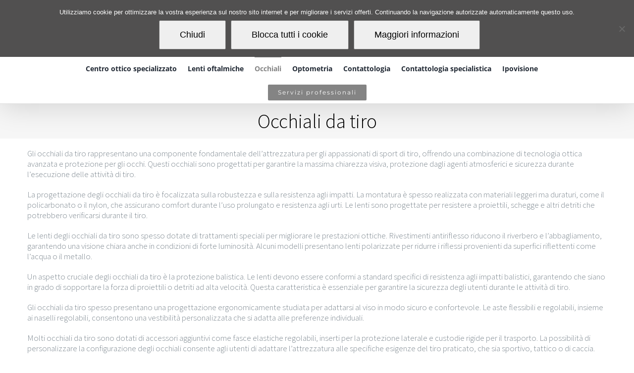

--- FILE ---
content_type: text/html; charset=UTF-8
request_url: http://www.otticasostegni.it/occhialidatiro
body_size: 91124
content:
<!DOCTYPE html>
<html class="avada-html-layout-wide avada-html-header-position-top" lang="it-IT" prefix="og: http://ogp.me/ns# fb: http://ogp.me/ns/fb#">
<head>
	<meta http-equiv="X-UA-Compatible" content="IE=edge" />
	<meta http-equiv="Content-Type" content="text/html; charset=utf-8"/>
	<meta name="viewport" content="width=device-width, initial-scale=1" />
	<style type="text/css">
@font-face {
	font-family: 'socialfans';
	src: url('http://www.otticasostegni.it/wp-content/plugins/socialfans-counter/assets/font/socialfans.eot?v=5.0.2');
	src: url('http://www.otticasostegni.it/wp-content/plugins/socialfans-counter/assets/font/socialfans.eot?v=5.0.2#iefix') format('embedded-opentype'),
	url('http://www.otticasostegni.it/wp-content/plugins/socialfans-counter/assets/font/socialfans.woff?v=5.0.2') format('woff'),
	url('http://www.otticasostegni.it/wp-content/plugins/socialfans-counter/assets/font/socialfans.ttf?v=5.0.2') format('truetype'),
	url('http://www.otticasostegni.it/wp-content/plugins/socialfans-counter/assets/font/socialfans.svg?v=5.0.2') format('svg');
	font-weight: normal;
	font-style: normal;
}
</style>
<style type="text/css">
@font-face {
	font-family: 'fontawesome';
	src: url('http://www.otticasostegni.it/wp-content/plugins/socialfans-counter/assets/font/fontawesome.eot?v=5.0.2');
	src: url('http://www.otticasostegni.it/wp-content/plugins/socialfans-counter/assets/font/fontawesome.eot?v=5.0.2#iefix') format('embedded-opentype'),
	url('http://www.otticasostegni.it/wp-content/plugins/socialfans-counter/assets/font/fontawesome.woff?v=5.0.2') format('woff'),
	url('http://www.otticasostegni.it/wp-content/plugins/socialfans-counter/assets/font/fontawesome.woff2?v=5.0.2') format('woff2'),
	url('http://www.otticasostegni.it/wp-content/plugins/socialfans-counter/assets/font/fontawesome.ttf?v=5.0.2') format('truetype'),
	url('http://www.otticasostegni.it/wp-content/plugins/socialfans-counter/assets/font/fontawesome.svg?v=5.0.2') format('svg');
	font-weight: normal;
	font-style: normal;
}
</style>
<meta name='robots' content='index, follow, max-image-preview:large, max-snippet:-1, max-video-preview:-1' />
	<style>img:is([sizes="auto" i], [sizes^="auto," i]) { contain-intrinsic-size: 3000px 1500px }</style>
	<script type="text/javascript">pc_lb_classes = [".pc_lb_trig_95"]; pc_ready_lb = [];</script>

	<!-- This site is optimized with the Yoast SEO plugin v26.4 - https://yoast.com/wordpress/plugins/seo/ -->
	<title>Occhiali da tiro &#8226; Ottica Sostegni</title>
	<link rel="canonical" href="https://www.otticasostegni.it/occhialidatiro" />
	<meta property="og:locale" content="it_IT" />
	<meta property="og:type" content="article" />
	<meta property="og:title" content="Occhiali da tiro &#8226; Ottica Sostegni" />
	<meta property="og:description" content="Gli occhiali da tiro rappresentano una componente fondamentale dell&#8217;attrezzatura per gli appassionati di sport di tiro, offrendo una combinazione di tecnologia ottica avanzata e protezione per gli occhi. Questi occhiali sono progettati per garantire la massima chiarezza visiva, protezione dagli agenti atmosferici e sicurezza durante l&#8217;esecuzione delle attività di tiro. La progettazione degli occhiali da [&hellip;]" />
	<meta property="og:url" content="https://www.otticasostegni.it/occhialidatiro" />
	<meta property="og:site_name" content="Ottica Sostegni" />
	<meta name="twitter:label1" content="Tempo di lettura stimato" />
	<meta name="twitter:data1" content="2 minuti" />
	<script type="application/ld+json" class="yoast-schema-graph">{"@context":"https://schema.org","@graph":[{"@type":"WebPage","@id":"https://www.otticasostegni.it/occhialidatiro","url":"https://www.otticasostegni.it/occhialidatiro","name":"Occhiali da tiro &#8226; Ottica Sostegni","isPartOf":{"@id":"https://www.otticasostegni.it/#website"},"datePublished":"2024-01-30T17:20:52+00:00","breadcrumb":{"@id":"https://www.otticasostegni.it/occhialidatiro#breadcrumb"},"inLanguage":"it-IT","potentialAction":[{"@type":"ReadAction","target":["https://www.otticasostegni.it/occhialidatiro"]}]},{"@type":"BreadcrumbList","@id":"https://www.otticasostegni.it/occhialidatiro#breadcrumb","itemListElement":[{"@type":"ListItem","position":1,"name":"Home","item":"https://www.otticasostegni.it/"},{"@type":"ListItem","position":2,"name":"Occhiali da tiro"}]},{"@type":"WebSite","@id":"https://www.otticasostegni.it/#website","url":"https://www.otticasostegni.it/","name":"Ottica Sostegni","description":"Centro ottico specializzato dal 1976","potentialAction":[{"@type":"SearchAction","target":{"@type":"EntryPoint","urlTemplate":"https://www.otticasostegni.it/?s={search_term_string}"},"query-input":{"@type":"PropertyValueSpecification","valueRequired":true,"valueName":"search_term_string"}}],"inLanguage":"it-IT"}]}</script>
	<!-- / Yoast SEO plugin. -->


<link rel="alternate" type="application/rss+xml" title="Ottica Sostegni &raquo; Feed" href="http://www.otticasostegni.it/feed" />
<link rel="alternate" type="application/rss+xml" title="Ottica Sostegni &raquo; Feed dei commenti" href="http://www.otticasostegni.it/comments/feed" />
					<link rel="shortcut icon" href="http://www.otticasostegni.it/wp-content/uploads/2021/05/favicon.ico" type="image/x-icon" />
		
		
		
		
		
		
		<meta property="og:title" content="Occhiali da tiro"/>
		<meta property="og:type" content="article"/>
		<meta property="og:url" content="http://www.otticasostegni.it/occhialidatiro"/>
		<meta property="og:site_name" content="Ottica Sostegni"/>
		<meta property="og:description" content="Gli occhiali da tiro rappresentano una componente fondamentale dell&#039;attrezzatura per gli appassionati di sport di tiro, offrendo una combinazione di tecnologia ottica avanzata e protezione per gli occhi. Questi occhiali sono progettati per garantire la massima chiarezza visiva, protezione dagli agenti atmosferici e sicurezza durante l&#039;esecuzione delle attività di tiro.

La progettazione degli occhiali da tiro"/>

									<meta property="og:image" content="http://www.otticasostegni.it/wp-content/uploads/2024/12/logo.png"/>
							<script type="text/javascript">
/* <![CDATA[ */
window._wpemojiSettings = {"baseUrl":"https:\/\/s.w.org\/images\/core\/emoji\/16.0.1\/72x72\/","ext":".png","svgUrl":"https:\/\/s.w.org\/images\/core\/emoji\/16.0.1\/svg\/","svgExt":".svg","source":{"concatemoji":"http:\/\/www.otticasostegni.it\/wp-includes\/js\/wp-emoji-release.min.js?ver=6.8.3"}};
/*! This file is auto-generated */
!function(s,n){var o,i,e;function c(e){try{var t={supportTests:e,timestamp:(new Date).valueOf()};sessionStorage.setItem(o,JSON.stringify(t))}catch(e){}}function p(e,t,n){e.clearRect(0,0,e.canvas.width,e.canvas.height),e.fillText(t,0,0);var t=new Uint32Array(e.getImageData(0,0,e.canvas.width,e.canvas.height).data),a=(e.clearRect(0,0,e.canvas.width,e.canvas.height),e.fillText(n,0,0),new Uint32Array(e.getImageData(0,0,e.canvas.width,e.canvas.height).data));return t.every(function(e,t){return e===a[t]})}function u(e,t){e.clearRect(0,0,e.canvas.width,e.canvas.height),e.fillText(t,0,0);for(var n=e.getImageData(16,16,1,1),a=0;a<n.data.length;a++)if(0!==n.data[a])return!1;return!0}function f(e,t,n,a){switch(t){case"flag":return n(e,"\ud83c\udff3\ufe0f\u200d\u26a7\ufe0f","\ud83c\udff3\ufe0f\u200b\u26a7\ufe0f")?!1:!n(e,"\ud83c\udde8\ud83c\uddf6","\ud83c\udde8\u200b\ud83c\uddf6")&&!n(e,"\ud83c\udff4\udb40\udc67\udb40\udc62\udb40\udc65\udb40\udc6e\udb40\udc67\udb40\udc7f","\ud83c\udff4\u200b\udb40\udc67\u200b\udb40\udc62\u200b\udb40\udc65\u200b\udb40\udc6e\u200b\udb40\udc67\u200b\udb40\udc7f");case"emoji":return!a(e,"\ud83e\udedf")}return!1}function g(e,t,n,a){var r="undefined"!=typeof WorkerGlobalScope&&self instanceof WorkerGlobalScope?new OffscreenCanvas(300,150):s.createElement("canvas"),o=r.getContext("2d",{willReadFrequently:!0}),i=(o.textBaseline="top",o.font="600 32px Arial",{});return e.forEach(function(e){i[e]=t(o,e,n,a)}),i}function t(e){var t=s.createElement("script");t.src=e,t.defer=!0,s.head.appendChild(t)}"undefined"!=typeof Promise&&(o="wpEmojiSettingsSupports",i=["flag","emoji"],n.supports={everything:!0,everythingExceptFlag:!0},e=new Promise(function(e){s.addEventListener("DOMContentLoaded",e,{once:!0})}),new Promise(function(t){var n=function(){try{var e=JSON.parse(sessionStorage.getItem(o));if("object"==typeof e&&"number"==typeof e.timestamp&&(new Date).valueOf()<e.timestamp+604800&&"object"==typeof e.supportTests)return e.supportTests}catch(e){}return null}();if(!n){if("undefined"!=typeof Worker&&"undefined"!=typeof OffscreenCanvas&&"undefined"!=typeof URL&&URL.createObjectURL&&"undefined"!=typeof Blob)try{var e="postMessage("+g.toString()+"("+[JSON.stringify(i),f.toString(),p.toString(),u.toString()].join(",")+"));",a=new Blob([e],{type:"text/javascript"}),r=new Worker(URL.createObjectURL(a),{name:"wpTestEmojiSupports"});return void(r.onmessage=function(e){c(n=e.data),r.terminate(),t(n)})}catch(e){}c(n=g(i,f,p,u))}t(n)}).then(function(e){for(var t in e)n.supports[t]=e[t],n.supports.everything=n.supports.everything&&n.supports[t],"flag"!==t&&(n.supports.everythingExceptFlag=n.supports.everythingExceptFlag&&n.supports[t]);n.supports.everythingExceptFlag=n.supports.everythingExceptFlag&&!n.supports.flag,n.DOMReady=!1,n.readyCallback=function(){n.DOMReady=!0}}).then(function(){return e}).then(function(){var e;n.supports.everything||(n.readyCallback(),(e=n.source||{}).concatemoji?t(e.concatemoji):e.wpemoji&&e.twemoji&&(t(e.twemoji),t(e.wpemoji)))}))}((window,document),window._wpemojiSettings);
/* ]]> */
</script>
<style id='wp-emoji-styles-inline-css' type='text/css'>

	img.wp-smiley, img.emoji {
		display: inline !important;
		border: none !important;
		box-shadow: none !important;
		height: 1em !important;
		width: 1em !important;
		margin: 0 0.07em !important;
		vertical-align: -0.1em !important;
		background: none !important;
		padding: 0 !important;
	}
</style>
<style id='classic-theme-styles-inline-css' type='text/css'>
/*! This file is auto-generated */
.wp-block-button__link{color:#fff;background-color:#32373c;border-radius:9999px;box-shadow:none;text-decoration:none;padding:calc(.667em + 2px) calc(1.333em + 2px);font-size:1.125em}.wp-block-file__button{background:#32373c;color:#fff;text-decoration:none}
</style>
<style id='pdfemb-pdf-embedder-viewer-style-inline-css' type='text/css'>
.wp-block-pdfemb-pdf-embedder-viewer{max-width:none}

</style>
<style id='global-styles-inline-css' type='text/css'>
:root{--wp--preset--aspect-ratio--square: 1;--wp--preset--aspect-ratio--4-3: 4/3;--wp--preset--aspect-ratio--3-4: 3/4;--wp--preset--aspect-ratio--3-2: 3/2;--wp--preset--aspect-ratio--2-3: 2/3;--wp--preset--aspect-ratio--16-9: 16/9;--wp--preset--aspect-ratio--9-16: 9/16;--wp--preset--color--black: #000000;--wp--preset--color--cyan-bluish-gray: #abb8c3;--wp--preset--color--white: #ffffff;--wp--preset--color--pale-pink: #f78da7;--wp--preset--color--vivid-red: #cf2e2e;--wp--preset--color--luminous-vivid-orange: #ff6900;--wp--preset--color--luminous-vivid-amber: #fcb900;--wp--preset--color--light-green-cyan: #7bdcb5;--wp--preset--color--vivid-green-cyan: #00d084;--wp--preset--color--pale-cyan-blue: #8ed1fc;--wp--preset--color--vivid-cyan-blue: #0693e3;--wp--preset--color--vivid-purple: #9b51e0;--wp--preset--gradient--vivid-cyan-blue-to-vivid-purple: linear-gradient(135deg,rgba(6,147,227,1) 0%,rgb(155,81,224) 100%);--wp--preset--gradient--light-green-cyan-to-vivid-green-cyan: linear-gradient(135deg,rgb(122,220,180) 0%,rgb(0,208,130) 100%);--wp--preset--gradient--luminous-vivid-amber-to-luminous-vivid-orange: linear-gradient(135deg,rgba(252,185,0,1) 0%,rgba(255,105,0,1) 100%);--wp--preset--gradient--luminous-vivid-orange-to-vivid-red: linear-gradient(135deg,rgba(255,105,0,1) 0%,rgb(207,46,46) 100%);--wp--preset--gradient--very-light-gray-to-cyan-bluish-gray: linear-gradient(135deg,rgb(238,238,238) 0%,rgb(169,184,195) 100%);--wp--preset--gradient--cool-to-warm-spectrum: linear-gradient(135deg,rgb(74,234,220) 0%,rgb(151,120,209) 20%,rgb(207,42,186) 40%,rgb(238,44,130) 60%,rgb(251,105,98) 80%,rgb(254,248,76) 100%);--wp--preset--gradient--blush-light-purple: linear-gradient(135deg,rgb(255,206,236) 0%,rgb(152,150,240) 100%);--wp--preset--gradient--blush-bordeaux: linear-gradient(135deg,rgb(254,205,165) 0%,rgb(254,45,45) 50%,rgb(107,0,62) 100%);--wp--preset--gradient--luminous-dusk: linear-gradient(135deg,rgb(255,203,112) 0%,rgb(199,81,192) 50%,rgb(65,88,208) 100%);--wp--preset--gradient--pale-ocean: linear-gradient(135deg,rgb(255,245,203) 0%,rgb(182,227,212) 50%,rgb(51,167,181) 100%);--wp--preset--gradient--electric-grass: linear-gradient(135deg,rgb(202,248,128) 0%,rgb(113,206,126) 100%);--wp--preset--gradient--midnight: linear-gradient(135deg,rgb(2,3,129) 0%,rgb(40,116,252) 100%);--wp--preset--font-size--small: 12.75px;--wp--preset--font-size--medium: 20px;--wp--preset--font-size--large: 25.5px;--wp--preset--font-size--x-large: 42px;--wp--preset--font-size--normal: 17px;--wp--preset--font-size--xlarge: 34px;--wp--preset--font-size--huge: 51px;--wp--preset--spacing--20: 0.44rem;--wp--preset--spacing--30: 0.67rem;--wp--preset--spacing--40: 1rem;--wp--preset--spacing--50: 1.5rem;--wp--preset--spacing--60: 2.25rem;--wp--preset--spacing--70: 3.38rem;--wp--preset--spacing--80: 5.06rem;--wp--preset--shadow--natural: 6px 6px 9px rgba(0, 0, 0, 0.2);--wp--preset--shadow--deep: 12px 12px 50px rgba(0, 0, 0, 0.4);--wp--preset--shadow--sharp: 6px 6px 0px rgba(0, 0, 0, 0.2);--wp--preset--shadow--outlined: 6px 6px 0px -3px rgba(255, 255, 255, 1), 6px 6px rgba(0, 0, 0, 1);--wp--preset--shadow--crisp: 6px 6px 0px rgba(0, 0, 0, 1);}:where(.is-layout-flex){gap: 0.5em;}:where(.is-layout-grid){gap: 0.5em;}body .is-layout-flex{display: flex;}.is-layout-flex{flex-wrap: wrap;align-items: center;}.is-layout-flex > :is(*, div){margin: 0;}body .is-layout-grid{display: grid;}.is-layout-grid > :is(*, div){margin: 0;}:where(.wp-block-columns.is-layout-flex){gap: 2em;}:where(.wp-block-columns.is-layout-grid){gap: 2em;}:where(.wp-block-post-template.is-layout-flex){gap: 1.25em;}:where(.wp-block-post-template.is-layout-grid){gap: 1.25em;}.has-black-color{color: var(--wp--preset--color--black) !important;}.has-cyan-bluish-gray-color{color: var(--wp--preset--color--cyan-bluish-gray) !important;}.has-white-color{color: var(--wp--preset--color--white) !important;}.has-pale-pink-color{color: var(--wp--preset--color--pale-pink) !important;}.has-vivid-red-color{color: var(--wp--preset--color--vivid-red) !important;}.has-luminous-vivid-orange-color{color: var(--wp--preset--color--luminous-vivid-orange) !important;}.has-luminous-vivid-amber-color{color: var(--wp--preset--color--luminous-vivid-amber) !important;}.has-light-green-cyan-color{color: var(--wp--preset--color--light-green-cyan) !important;}.has-vivid-green-cyan-color{color: var(--wp--preset--color--vivid-green-cyan) !important;}.has-pale-cyan-blue-color{color: var(--wp--preset--color--pale-cyan-blue) !important;}.has-vivid-cyan-blue-color{color: var(--wp--preset--color--vivid-cyan-blue) !important;}.has-vivid-purple-color{color: var(--wp--preset--color--vivid-purple) !important;}.has-black-background-color{background-color: var(--wp--preset--color--black) !important;}.has-cyan-bluish-gray-background-color{background-color: var(--wp--preset--color--cyan-bluish-gray) !important;}.has-white-background-color{background-color: var(--wp--preset--color--white) !important;}.has-pale-pink-background-color{background-color: var(--wp--preset--color--pale-pink) !important;}.has-vivid-red-background-color{background-color: var(--wp--preset--color--vivid-red) !important;}.has-luminous-vivid-orange-background-color{background-color: var(--wp--preset--color--luminous-vivid-orange) !important;}.has-luminous-vivid-amber-background-color{background-color: var(--wp--preset--color--luminous-vivid-amber) !important;}.has-light-green-cyan-background-color{background-color: var(--wp--preset--color--light-green-cyan) !important;}.has-vivid-green-cyan-background-color{background-color: var(--wp--preset--color--vivid-green-cyan) !important;}.has-pale-cyan-blue-background-color{background-color: var(--wp--preset--color--pale-cyan-blue) !important;}.has-vivid-cyan-blue-background-color{background-color: var(--wp--preset--color--vivid-cyan-blue) !important;}.has-vivid-purple-background-color{background-color: var(--wp--preset--color--vivid-purple) !important;}.has-black-border-color{border-color: var(--wp--preset--color--black) !important;}.has-cyan-bluish-gray-border-color{border-color: var(--wp--preset--color--cyan-bluish-gray) !important;}.has-white-border-color{border-color: var(--wp--preset--color--white) !important;}.has-pale-pink-border-color{border-color: var(--wp--preset--color--pale-pink) !important;}.has-vivid-red-border-color{border-color: var(--wp--preset--color--vivid-red) !important;}.has-luminous-vivid-orange-border-color{border-color: var(--wp--preset--color--luminous-vivid-orange) !important;}.has-luminous-vivid-amber-border-color{border-color: var(--wp--preset--color--luminous-vivid-amber) !important;}.has-light-green-cyan-border-color{border-color: var(--wp--preset--color--light-green-cyan) !important;}.has-vivid-green-cyan-border-color{border-color: var(--wp--preset--color--vivid-green-cyan) !important;}.has-pale-cyan-blue-border-color{border-color: var(--wp--preset--color--pale-cyan-blue) !important;}.has-vivid-cyan-blue-border-color{border-color: var(--wp--preset--color--vivid-cyan-blue) !important;}.has-vivid-purple-border-color{border-color: var(--wp--preset--color--vivid-purple) !important;}.has-vivid-cyan-blue-to-vivid-purple-gradient-background{background: var(--wp--preset--gradient--vivid-cyan-blue-to-vivid-purple) !important;}.has-light-green-cyan-to-vivid-green-cyan-gradient-background{background: var(--wp--preset--gradient--light-green-cyan-to-vivid-green-cyan) !important;}.has-luminous-vivid-amber-to-luminous-vivid-orange-gradient-background{background: var(--wp--preset--gradient--luminous-vivid-amber-to-luminous-vivid-orange) !important;}.has-luminous-vivid-orange-to-vivid-red-gradient-background{background: var(--wp--preset--gradient--luminous-vivid-orange-to-vivid-red) !important;}.has-very-light-gray-to-cyan-bluish-gray-gradient-background{background: var(--wp--preset--gradient--very-light-gray-to-cyan-bluish-gray) !important;}.has-cool-to-warm-spectrum-gradient-background{background: var(--wp--preset--gradient--cool-to-warm-spectrum) !important;}.has-blush-light-purple-gradient-background{background: var(--wp--preset--gradient--blush-light-purple) !important;}.has-blush-bordeaux-gradient-background{background: var(--wp--preset--gradient--blush-bordeaux) !important;}.has-luminous-dusk-gradient-background{background: var(--wp--preset--gradient--luminous-dusk) !important;}.has-pale-ocean-gradient-background{background: var(--wp--preset--gradient--pale-ocean) !important;}.has-electric-grass-gradient-background{background: var(--wp--preset--gradient--electric-grass) !important;}.has-midnight-gradient-background{background: var(--wp--preset--gradient--midnight) !important;}.has-small-font-size{font-size: var(--wp--preset--font-size--small) !important;}.has-medium-font-size{font-size: var(--wp--preset--font-size--medium) !important;}.has-large-font-size{font-size: var(--wp--preset--font-size--large) !important;}.has-x-large-font-size{font-size: var(--wp--preset--font-size--x-large) !important;}
:where(.wp-block-post-template.is-layout-flex){gap: 1.25em;}:where(.wp-block-post-template.is-layout-grid){gap: 1.25em;}
:where(.wp-block-columns.is-layout-flex){gap: 2em;}:where(.wp-block-columns.is-layout-grid){gap: 2em;}
:root :where(.wp-block-pullquote){font-size: 1.5em;line-height: 1.6;}
</style>
<link rel='stylesheet' id='cookie-notice-front-css' href='http://www.otticasostegni.it/wp-content/plugins/cookie-notice/css/front.min.css?ver=2.5.10' type='text/css' media='all' />
<link rel='stylesheet' id='image-hover-effects-css-css' href='http://www.otticasostegni.it/wp-content/plugins/mega-addons-for-visual-composer/css/ihover.css?ver=6.8.3' type='text/css' media='all' />
<link rel='stylesheet' id='style-css-css' href='http://www.otticasostegni.it/wp-content/plugins/mega-addons-for-visual-composer/css/style.css?ver=6.8.3' type='text/css' media='all' />
<link rel='stylesheet' id='font-awesome-latest-css' href='http://www.otticasostegni.it/wp-content/plugins/mega-addons-for-visual-composer/css/font-awesome/css/all.css?ver=6.8.3' type='text/css' media='all' />
<link rel='stylesheet' id='pcfm_frontend-css' href='http://www.otticasostegni.it/wp-content/plugins/pvtcontent_bundle/plugins/private-content-files-manager/css/frontend.min.css?ver=1.22' type='text/css' media='all' />
<link rel='stylesheet' id='socialfans-widget-style-css' href='http://www.otticasostegni.it/wp-content/plugins/socialfans-counter/assets/css/socialfans-style.css?ver=5.0.2' type='text/css' media='all' />
<link rel='stylesheet' id='fontawesome-widget-style-css' href='http://www.otticasostegni.it/wp-content/plugins/socialfans-counter/assets/css/font-awesome.min.css?ver=5.0.2' type='text/css' media='all' />
<!--[if IE]>
<link rel='stylesheet' id='avada-IE-css' href='http://www.otticasostegni.it/wp-content/themes/Avada/assets/css/dynamic/ie.min.css?ver=7.3.1' type='text/css' media='all' />
<style id='avada-IE-inline-css' type='text/css'>
.avada-select-parent .select-arrow{background-color:rgba(255,255,255,0)}
.select-arrow{background-color:rgba(255,255,255,0)}
</style>
<![endif]-->
<link rel='stylesheet' id='fusion-dynamic-css-css' href='http://www.otticasostegni.it/wp-content/uploads/fusion-styles/c648829d4eb13e5b10df5f482326c6d6.min.css?ver=3.3.1' type='text/css' media='all' />
<link rel='stylesheet' id='pc_fontawesome-css' href='http://www.otticasostegni.it/wp-content/plugins/pvtcontent_bundle/plugins/private-content/css/font-awesome/css/font-awesome.min.css?ver=4.7.0' type='text/css' media='all' />
<link rel='stylesheet' id='pc_multiselect-css' href='http://www.otticasostegni.it/wp-content/plugins/pvtcontent_bundle/plugins/private-content/js/multiple-select/multiple-select.css?ver=7.321' type='text/css' media='all' />
<link rel='stylesheet' id='pc_lightbox-css' href='http://www.otticasostegni.it/wp-content/plugins/pvtcontent_bundle/plugins/private-content/js/magnific_popup/magnific-popup.css?ver=7.321' type='text/css' media='all' />
<link rel='stylesheet' id='pc_frontend-css' href='http://www.otticasostegni.it/wp-content/plugins/pvtcontent_bundle/plugins/private-content/css/frontend.min.css?ver=7.321' type='text/css' media='all' />
<link rel='stylesheet' id='pc_style-css' href='http://www.otticasostegni.it/wp-content/plugins/pvtcontent_bundle/plugins/private-content/css/minimal.css?ver=7.321-' type='text/css' media='all' />
<script type="text/javascript" id="cookie-notice-front-js-before">
/* <![CDATA[ */
var cnArgs = {"ajaxUrl":"http:\/\/www.otticasostegni.it\/wp-admin\/admin-ajax.php","nonce":"af797ae394","hideEffect":"fade","position":"top","onScroll":true,"onScrollOffset":100,"onClick":false,"cookieName":"cookie_notice_accepted","cookieTime":2592000,"cookieTimeRejected":2592000,"globalCookie":false,"redirection":false,"cache":false,"revokeCookies":false,"revokeCookiesOpt":"automatic"};
/* ]]> */
</script>
<script type="text/javascript" src="http://www.otticasostegni.it/wp-content/plugins/cookie-notice/js/front.min.js?ver=2.5.10" id="cookie-notice-front-js"></script>
<script type="text/javascript" src="http://www.otticasostegni.it/wp-includes/js/jquery/jquery.min.js?ver=3.7.1" id="jquery-core-js"></script>
<script type="text/javascript" src="http://www.otticasostegni.it/wp-includes/js/jquery/jquery-migrate.min.js?ver=3.4.1" id="jquery-migrate-js"></script>
<link rel="https://api.w.org/" href="http://www.otticasostegni.it/wp-json/" /><link rel="alternate" title="JSON" type="application/json" href="http://www.otticasostegni.it/wp-json/wp/v2/pages/5462" /><link rel="EditURI" type="application/rsd+xml" title="RSD" href="http://www.otticasostegni.it/xmlrpc.php?rsd" />
<meta name="generator" content="WordPress 6.8.3" />
<link rel='shortlink' href='http://www.otticasostegni.it/?p=5462' />
<link rel="alternate" title="oEmbed (JSON)" type="application/json+oembed" href="http://www.otticasostegni.it/wp-json/oembed/1.0/embed?url=http%3A%2F%2Fwww.otticasostegni.it%2Focchialidatiro" />
<link rel="alternate" title="oEmbed (XML)" type="text/xml+oembed" href="http://www.otticasostegni.it/wp-json/oembed/1.0/embed?url=http%3A%2F%2Fwww.otticasostegni.it%2Focchialidatiro&#038;format=xml" />
<style type="text/css" id="css-fb-visibility">@media screen and (max-width: 640px){body:not(.fusion-builder-ui-wireframe) .fusion-no-small-visibility{display:none !important;}body:not(.fusion-builder-ui-wireframe) .sm-text-align-center{text-align:center !important;}body:not(.fusion-builder-ui-wireframe) .sm-text-align-left{text-align:left !important;}body:not(.fusion-builder-ui-wireframe) .sm-text-align-right{text-align:right !important;}body:not(.fusion-builder-ui-wireframe) .sm-mx-auto{margin-left:auto !important;margin-right:auto !important;}body:not(.fusion-builder-ui-wireframe) .sm-ml-auto{margin-left:auto !important;}body:not(.fusion-builder-ui-wireframe) .sm-mr-auto{margin-right:auto !important;}body:not(.fusion-builder-ui-wireframe) .fusion-absolute-position-small{position:absolute;top:auto;width:100%;}}@media screen and (min-width: 641px) and (max-width: 1024px){body:not(.fusion-builder-ui-wireframe) .fusion-no-medium-visibility{display:none !important;}body:not(.fusion-builder-ui-wireframe) .md-text-align-center{text-align:center !important;}body:not(.fusion-builder-ui-wireframe) .md-text-align-left{text-align:left !important;}body:not(.fusion-builder-ui-wireframe) .md-text-align-right{text-align:right !important;}body:not(.fusion-builder-ui-wireframe) .md-mx-auto{margin-left:auto !important;margin-right:auto !important;}body:not(.fusion-builder-ui-wireframe) .md-ml-auto{margin-left:auto !important;}body:not(.fusion-builder-ui-wireframe) .md-mr-auto{margin-right:auto !important;}body:not(.fusion-builder-ui-wireframe) .fusion-absolute-position-medium{position:absolute;top:auto;width:100%;}}@media screen and (min-width: 1025px){body:not(.fusion-builder-ui-wireframe) .fusion-no-large-visibility{display:none !important;}body:not(.fusion-builder-ui-wireframe) .lg-text-align-center{text-align:center !important;}body:not(.fusion-builder-ui-wireframe) .lg-text-align-left{text-align:left !important;}body:not(.fusion-builder-ui-wireframe) .lg-text-align-right{text-align:right !important;}body:not(.fusion-builder-ui-wireframe) .lg-mx-auto{margin-left:auto !important;margin-right:auto !important;}body:not(.fusion-builder-ui-wireframe) .lg-ml-auto{margin-left:auto !important;}body:not(.fusion-builder-ui-wireframe) .lg-mr-auto{margin-right:auto !important;}body:not(.fusion-builder-ui-wireframe) .fusion-absolute-position-large{position:absolute;top:auto;width:100%;}}</style><script type="text/javascript">pc_ms_countSelected = "# of % selected";pc_ms_allSelected = "All selected";pc_html5_validation = true;pc_ms_search_placeh = "Search options";pc_ms_search_nores = "No matches found";</script>		<script type="text/javascript">
			var doc = document.documentElement;
			doc.setAttribute( 'data-useragent', navigator.userAgent );
		</script>
		<!-- Global site tag (gtag.js) - Google Analytics -->
<script async src="https://www.googletagmanager.com/gtag/js?id=UA-36401053-1"></script>
<script>
  window.dataLayer = window.dataLayer || [];
  function gtag(){dataLayer.push(arguments);}
  gtag('js', new Date());

  gtag('config', 'UA-36401053-1');
</script>
	</head>

<body class="wp-singular page-template-default page page-id-5462 wp-theme-Avada cookies-not-set pc_minimal_style fusion-image-hovers fusion-pagination-sizing fusion-button_size-xlarge fusion-button_type-flat fusion-button_span-yes avada-image-rollover-circle-yes avada-image-rollover-yes avada-image-rollover-direction-center_vertical pc_unlogged fusion-body ltr fusion-sticky-header no-tablet-sticky-header no-mobile-sticky-header fusion-disable-outline fusion-sub-menu-fade mobile-logo-pos-center layout-wide-mode avada-has-boxed-modal-shadow-none layout-scroll-offset-full avada-has-zero-margin-offset-top fusion-top-header menu-text-align-center mobile-menu-design-modern fusion-show-pagination-text fusion-header-layout-v5 avada-responsive avada-footer-fx-none avada-menu-highlight-style-bar fusion-search-form-classic fusion-main-menu-search-overlay fusion-avatar-square avada-dropdown-styles avada-blog-layout-grid avada-blog-archive-layout-grid avada-header-shadow-yes avada-menu-icon-position-left avada-has-header-100-width avada-has-pagetitle-bg-full avada-has-megamenu-item-divider avada-has-100-footer avada-has-breadcrumb-mobile-hidden avada-has-titlebar-bar_and_content avada-has-pagination-padding avada-flyout-menu-direction-fade avada-ec-views-v1" >
		<a class="skip-link screen-reader-text" href="#content">Salta al contenuto</a>

	<div id="boxed-wrapper">
		<div class="fusion-sides-frame"></div>
		<div id="wrapper" class="fusion-wrapper">
			<div id="home" style="position:relative;top:-1px;"></div>
			
				
			<header class="fusion-header-wrapper fusion-header-shadow">
				<div class="fusion-header-v5 fusion-logo-alignment fusion-logo-center fusion-sticky-menu- fusion-sticky-logo- fusion-mobile-logo- fusion-sticky-menu-only fusion-header-menu-align-center fusion-mobile-menu-design-modern">
					
<div class="fusion-secondary-header">
	<div class="fusion-row">
					<div class="fusion-alignleft">
				<nav class="fusion-secondary-menu" role="navigation" aria-label="Menu Secondario"><ul id="menu-top-menu" class="menu"><li  id="menu-item-3336"  class="menu-item menu-item-type-custom menu-item-object-custom menu-item-3336"  data-item-id="3336"><a  href="http://www.otticasostegni.it/ambiente" class="fusion-bar-highlight"><span class="menu-text">Ambiente</span></a></li><li  id="menu-item-388"  class="menu-item menu-item-type-custom menu-item-object-custom menu-item-388"  data-item-id="388"><a  href="http://www.otticasostegni.it/riciclarelelentiacontatto" class="fusion-bar-highlight"><span class="menu-text">Riciclare le lenti a contatto</span></a></li><li  id="menu-item-5400"  class="menu-item menu-item-type-custom menu-item-object-custom menu-item-5400"  data-item-id="5400"><a  href="https://www.otticasostegni.it/consegnadomiciliare" class="fusion-bar-highlight"><span class="menu-text">Home delivery ecosostenibile</span></a></li><li  id="menu-item-382"  class="menu-item menu-item-type-custom menu-item-object-custom menu-item-382"  data-item-id="382"><a  href="http://www.otticasostegni.it/sostegnicontacts" class="fusion-bar-highlight"><span class="menu-text">Sostegni Contacts</span></a></li><li  id="menu-item-384"  class="menu-item menu-item-type-custom menu-item-object-custom menu-item-384"  data-item-id="384"><a  href="http://www.otticasostegni.it/sguardidiscreti" class="fusion-bar-highlight"><span class="menu-text">Professional Optics</span></a></li><li  id="menu-item-3330"  class="menu-item menu-item-type-custom menu-item-object-custom menu-item-has-children menu-item-3330 fusion-dropdown-menu"  data-item-id="3330"><a  href="http://www.otticasostegni.it/sostegnigolf" class="fusion-bar-highlight"><span class="menu-text">Sostegni Golf</span></a><ul class="sub-menu"><li  id="menu-item-5606"  class="menu-item menu-item-type-custom menu-item-object-custom menu-item-5606 fusion-dropdown-submenu" ><a  href="https://www.otticasostegni.it/zeiss" class="fusion-bar-highlight"><span>ZEISS per il golf</span></a></li><li  id="menu-item-5607"  class="menu-item menu-item-type-custom menu-item-object-custom menu-item-5607 fusion-dropdown-submenu" ><a  href="https://www.otticasostegni.it/oakley" class="fusion-bar-highlight"><span>Oakley per il golf</span></a></li><li  id="menu-item-5608"  class="menu-item menu-item-type-custom menu-item-object-custom menu-item-5608 fusion-dropdown-submenu" ><a  href="https://www.otticasostegni.it/mauijim" class="fusion-bar-highlight"><span>Maui Jim per il golf</span></a></li><li  id="menu-item-3909"  class="menu-item menu-item-type-custom menu-item-object-custom menu-item-3909 fusion-dropdown-submenu" ><a  href="http://www.otticasostegni.it/occhialipergolfisti" class="fusion-bar-highlight"><span>Occhiali per i golfisti</span></a></li><li  id="menu-item-4694"  class="menu-item menu-item-type-custom menu-item-object-custom menu-item-4694 fusion-dropdown-submenu" ><a  href="http://www.otticasostegni.it/trofeootticasostegni" class="fusion-bar-highlight"><span>Trofeo Ottica Sostegni</span></a></li></ul></li><li  id="menu-item-3329"  class="menu-item menu-item-type-custom menu-item-object-custom menu-item-3329"  data-item-id="3329"><a  href="http://www.otticasostegni.it/sostegnirugby" class="fusion-bar-highlight"><span class="menu-text">Sostegni Rugby</span></a></li><li  id="menu-item-5360"  class="menu-item menu-item-type-custom menu-item-object-custom menu-item-5360"  data-item-id="5360"><a  href="https://www.otticasostegni.it/sostegnimedical" class="fusion-bar-highlight"><span class="menu-text">Sostegni Medical</span></a></li></ul></nav><nav class="fusion-mobile-nav-holder fusion-mobile-menu-text-align-left" aria-label="Menu Mobile Secondario"></nav>			</div>
							<div class="fusion-alignright">
				<div class="fusion-social-links-header"><div class="fusion-social-networks"><div class="fusion-social-networks-wrapper"><a  class="fusion-social-network-icon fusion-tooltip fusion-whatsapp fusion-icon-whatsapp" style data-placement="bottom" data-title="WhatsApp" data-toggle="tooltip" title="WhatsApp" href="https://api.whatsapp.com/send/?phone=393316280196&amp;text&amp;app_absent=0" target="_blank" rel="noopener noreferrer"><span class="screen-reader-text">WhatsApp</span></a><a  class="fusion-social-network-icon fusion-tooltip fusion-facebook fusion-icon-facebook" style data-placement="bottom" data-title="Facebook" data-toggle="tooltip" title="Facebook" href="http://www.facebook.com/OtticaSostegni" target="_blank" rel="noopener noreferrer"><span class="screen-reader-text">Facebook</span></a><a  class="fusion-social-network-icon fusion-tooltip fusion-instagram fusion-icon-instagram" style data-placement="bottom" data-title="Instagram" data-toggle="tooltip" title="Instagram" href="https://www.instagram.com/otticasostegni" target="_blank" rel="noopener noreferrer"><span class="screen-reader-text">Instagram</span></a></div></div></div>			</div>
			</div>
</div>
<div class="fusion-header-sticky-height"></div>
<div class="fusion-sticky-header-wrapper"> <!-- start fusion sticky header wrapper -->
	<div class="fusion-header">
		<div class="fusion-row">
							<div class="fusion-logo" data-margin-top="6px" data-margin-bottom="6px" data-margin-left="6px" data-margin-right="0px">
			<a class="fusion-logo-link"  href="http://www.otticasostegni.it/" >

						<!-- standard logo -->
			<img src="http://www.otticasostegni.it/wp-content/uploads/2024/12/logo.png" srcset="http://www.otticasostegni.it/wp-content/uploads/2024/12/logo.png 1x" width="286" height="37" alt="Ottica Sostegni Logo" data-retina_logo_url="" class="fusion-standard-logo" />

			
					</a>
		</div>
								<div class="fusion-mobile-menu-icons">
							<a href="#" class="fusion-icon fusion-icon-bars" aria-label="Attiva/Disattiva menu mobile" aria-expanded="false"></a>
		
		
		
			</div>
			
					</div>
	</div>
	<div class="fusion-secondary-main-menu">
		<div class="fusion-row">
			<nav class="fusion-main-menu" aria-label="Menu Principale"><div class="fusion-overlay-search">		<form role="search" class="searchform fusion-search-form  fusion-search-form-classic" method="get" action="http://www.otticasostegni.it/">
			<div class="fusion-search-form-content">

				
				<div class="fusion-search-field search-field">
					<label><span class="screen-reader-text">Cerca per:</span>
													<input type="search" value="" name="s" class="s" placeholder="Cerca..." required aria-required="true" aria-label="Cerca..."/>
											</label>
				</div>
				<div class="fusion-search-button search-button">
					<input type="submit" class="fusion-search-submit searchsubmit" aria-label="Cerca" value="&#xf002;" />
									</div>

				
			</div>


			
		</form>
		<div class="fusion-search-spacer"></div><a href="#" role="button" aria-label="Close Search" class="fusion-close-search"></a></div><ul id="menu-menu-principale" class="fusion-menu"><li  id="menu-item-4551"  class="menu-item menu-item-type-custom menu-item-object-custom menu-item-has-children menu-item-4551 fusion-dropdown-menu"  data-item-id="4551"><a  href="https://www.otticasostegni.it/centrootticospecializzato" class="fusion-bar-highlight"><span class="menu-text">Centro ottico specializzato</span></a><ul class="sub-menu"><li  id="menu-item-5277"  class="menu-item menu-item-type-custom menu-item-object-custom menu-item-5277 fusion-dropdown-submenu" ><a  href="https://www.otticasostegni.it/convenzioneserviziosanitarionazionale" class="fusion-bar-highlight"><span>Convenzione SSN</span></a></li><li  id="menu-item-4559"  class="menu-item menu-item-type-custom menu-item-object-custom menu-item-4559 fusion-dropdown-submenu" ><a  href="http://www.otticasostegni.it/laboratorio" class="fusion-bar-highlight"><span>Laboratorio ottico</span></a></li><li  id="menu-item-5393"  class="menu-item menu-item-type-custom menu-item-object-custom menu-item-5393 fusion-dropdown-submenu" ><a  href="http://www.otticasostegni.it/zeissvisionexpert" class="fusion-bar-highlight"><span>ZEISS Vision Expert</span></a></li><li  id="menu-item-4560"  class="menu-item menu-item-type-custom menu-item-object-custom menu-item-4560 fusion-dropdown-submenu" ><a  href="http://www.otticasostegni.it/professionisti" class="fusion-bar-highlight"><span>Equipe professionale</span></a></li><li  id="menu-item-5587"  class="menu-item menu-item-type-custom menu-item-object-custom menu-item-5587 fusion-dropdown-submenu" ><a  href="https://www.otticasostegni.it/seikovisionspecialist" class="fusion-bar-highlight"><span>SEIKO Vision Specialist</span></a></li><li  id="menu-item-5588"  class="menu-item menu-item-type-custom menu-item-object-custom menu-item-5588 fusion-dropdown-submenu" ><a  href="https://www.otticasostegni.it/essilorexpertsspecialst" class="fusion-bar-highlight"><span>Essilor Experts Specialist</span></a></li></ul></li><li  id="menu-item-5372"  class="menu-item menu-item-type-custom menu-item-object-custom menu-item-has-children menu-item-5372 fusion-dropdown-menu"  data-item-id="5372"><a  href="https://www.otticasostegni.it/lenti" class="fusion-bar-highlight"><span class="menu-text">Lenti oftalmiche</span></a><ul class="sub-menu"><li  id="menu-item-5426"  class="menu-item menu-item-type-custom menu-item-object-custom menu-item-5426 fusion-dropdown-submenu" ><a  href="https://www.otticasostegni.it/lentizeiss" class="fusion-bar-highlight"><span>Lenti ZEISS</span></a></li><li  id="menu-item-5440"  class="menu-item menu-item-type-custom menu-item-object-custom menu-item-5440 fusion-dropdown-submenu" ><a  href="https://www.otticasostegni.it/lentidagolf" class="fusion-bar-highlight"><span>Lenti da golf</span></a></li><li  id="menu-item-5387"  class="menu-item menu-item-type-custom menu-item-object-custom menu-item-5387 fusion-dropdown-submenu" ><a  href="https://www.otticasostegni.it/lentidasole" class="fusion-bar-highlight"><span>Lenti da sole</span></a></li><li  id="menu-item-5384"  class="menu-item menu-item-type-custom menu-item-object-custom menu-item-5384 fusion-dropdown-submenu" ><a  href="https://www.otticasostegni.it/lentievolute" class="fusion-bar-highlight"><span>Lenti evolute</span></a></li><li  id="menu-item-5374"  class="menu-item menu-item-type-custom menu-item-object-custom menu-item-5374 fusion-dropdown-submenu" ><a  href="https://www.otticasostegni.it/lentidaufficio" class="fusion-bar-highlight"><span>Lenti da ufficio</span></a></li><li  id="menu-item-5389"  class="menu-item menu-item-type-custom menu-item-object-custom menu-item-5389 fusion-dropdown-submenu" ><a  href="https://www.otticasostegni.it/lentipolarizzate" class="fusion-bar-highlight"><span>Lenti polarizzate</span></a></li><li  id="menu-item-5359"  class="menu-item menu-item-type-custom menu-item-object-custom menu-item-5359 fusion-dropdown-submenu" ><a  href="https://www.otticasostegni.it/lentimonofocali" class="fusion-bar-highlight"><span>Lenti monofocali</span></a></li><li  id="menu-item-4957"  class="menu-item menu-item-type-custom menu-item-object-custom menu-item-4957 fusion-dropdown-submenu" ><a  href="https://www.otticasostegni.it/lentiprogressive" class="fusion-bar-highlight"><span>Lenti progressive</span></a></li><li  id="menu-item-5386"  class="menu-item menu-item-type-custom menu-item-object-custom menu-item-5386 fusion-dropdown-submenu" ><a  href="https://www.otticasostegni.it/lentiperlaguida" class="fusion-bar-highlight"><span>Lenti per la guida</span></a></li><li  id="menu-item-5388"  class="menu-item menu-item-type-custom menu-item-object-custom menu-item-5388 fusion-dropdown-submenu" ><a  href="https://www.otticasostegni.it/lentiperbambini" class="fusion-bar-highlight"><span>Lenti per bambini</span></a></li><li  id="menu-item-5391"  class="menu-item menu-item-type-custom menu-item-object-custom menu-item-5391 fusion-dropdown-submenu" ><a  href="https://www.otticasostegni.it/lentipersonalizzate" class="fusion-bar-highlight"><span>Lenti personalizzate</span></a></li><li  id="menu-item-5373"  class="menu-item menu-item-type-custom menu-item-object-custom menu-item-5373 fusion-dropdown-submenu" ><a  href="https://www.otticasostegni.it/lentifotocromatiche" class="fusion-bar-highlight"><span>Lenti fotocromatiche</span></a></li></ul></li><li  id="menu-item-4563"  class="menu-item menu-item-type-custom menu-item-object-custom current-menu-ancestor current-menu-parent menu-item-has-children menu-item-4563 fusion-dropdown-menu"  data-item-id="4563"><a  href="http://www.otticasostegni.it/occhiali" class="fusion-bar-highlight"><span class="menu-text">Occhiali</span></a><ul class="sub-menu"><li  id="menu-item-5442"  class="menu-item menu-item-type-custom menu-item-object-custom menu-item-5442 fusion-dropdown-submenu" ><a  href="https://www.otticasostegni.it/occhialismart" class="fusion-bar-highlight"><span>Occhiali smart</span></a></li><li  id="menu-item-5441"  class="menu-item menu-item-type-custom menu-item-object-custom current-menu-item menu-item-5441 fusion-dropdown-submenu" ><a  href="https://www.otticasostegni.it/occhialidatiro" class="fusion-bar-highlight"><span>Occhiali da tiro</span></a></li><li  id="menu-item-4564"  class="menu-item menu-item-type-custom menu-item-object-custom menu-item-4564 fusion-dropdown-submenu" ><a  href="http://www.otticasostegni.it/occhialidasole" class="fusion-bar-highlight"><span>Occhiali da sole</span></a></li><li  id="menu-item-4565"  class="menu-item menu-item-type-custom menu-item-object-custom menu-item-4565 fusion-dropdown-submenu" ><a  href="http://www.otticasostegni.it/occhialisportivi" class="fusion-bar-highlight"><span>Occhiali sportivi</span></a></li><li  id="menu-item-5578"  class="menu-item menu-item-type-custom menu-item-object-custom menu-item-5578 fusion-dropdown-submenu" ><a  href="https://www.otticasostegni.it/occhialiacustici" class="fusion-bar-highlight"><span>Occhiali acustici</span></a></li><li  id="menu-item-4567"  class="menu-item menu-item-type-custom menu-item-object-custom menu-item-4567 fusion-dropdown-submenu" ><a  href="http://www.otticasostegni.it/occhialidavista" class="fusion-bar-highlight"><span>Occhiali da vista</span></a></li><li  id="menu-item-5401"  class="menu-item menu-item-type-custom menu-item-object-custom menu-item-5401 fusion-dropdown-submenu" ><a  href="https://www.otticasostegni.it/sostegnieyewear" class="fusion-bar-highlight"><span>Occhiali Sostegni</span></a></li><li  id="menu-item-5106"  class="menu-item menu-item-type-custom menu-item-object-custom menu-item-5106 fusion-dropdown-submenu" ><a  href="http://www.otticasostegni.it/occhialiprotettivi" class="fusion-bar-highlight"><span>Occhiali protettivi</span></a></li><li  id="menu-item-5445"  class="menu-item menu-item-type-custom menu-item-object-custom menu-item-5445 fusion-dropdown-submenu" ><a  href="http://www.otticasostegni.it/occhialipergolfisti" class="fusion-bar-highlight"><span>Occhiali per golfisti</span></a></li><li  id="menu-item-4568"  class="menu-item menu-item-type-custom menu-item-object-custom menu-item-4568 fusion-dropdown-submenu" ><a  href="http://www.otticasostegni.it/occhialiperbambini" class="fusion-bar-highlight"><span>Occhiali per bambini</span></a></li></ul></li><li  id="menu-item-4709"  class="menu-item menu-item-type-custom menu-item-object-custom menu-item-has-children menu-item-4709 fusion-dropdown-menu"  data-item-id="4709"><a  href="http://www.otticasostegni.it/studiooptometrico" class="fusion-bar-highlight"><span class="menu-text">Optometria</span></a><ul class="sub-menu"><li  id="menu-item-4611"  class="menu-item menu-item-type-custom menu-item-object-custom menu-item-4611 fusion-dropdown-submenu" ><a  href="http://www.otticasostegni.it/studiooptometrico" class="fusion-bar-highlight"><span>Studio optometrico</span></a></li><li  id="menu-item-4889"  class="menu-item menu-item-type-custom menu-item-object-custom menu-item-4889 fusion-dropdown-submenu" ><a  href="https://www.otticasostegni.it/optometriapediatrica" class="fusion-bar-highlight"><span>Optometria in età evolutiva</span></a></li></ul></li><li  id="menu-item-4436"  class="menu-item menu-item-type-custom menu-item-object-custom menu-item-has-children menu-item-4436 fusion-dropdown-menu"  data-item-id="4436"><a  href="http://www.otticasostegni.it/contattologia" class="fusion-bar-highlight"><span class="menu-text">Contattologia</span></a><ul class="sub-menu"><li  id="menu-item-5550"  class="menu-item menu-item-type-custom menu-item-object-custom menu-item-5550 fusion-dropdown-submenu" ><a  href="https://www.otticasostegni.it/lentiacontattozeiss" class="fusion-bar-highlight"><span>Lenti a contatto ZEISS</span></a></li><li  id="menu-item-4733"  class="menu-item menu-item-type-custom menu-item-object-custom menu-item-4733 fusion-dropdown-submenu" ><a  href="https://www.otticasostegni.it/lentiacontattomonouso" class="fusion-bar-highlight"><span>Lenti a contatto monouso</span></a></li><li  id="menu-item-4992"  class="menu-item menu-item-type-custom menu-item-object-custom menu-item-4992 fusion-dropdown-submenu" ><a  href="http://www.otticasostegni.it/lentiacontattoaricambiofrequente" class="fusion-bar-highlight"><span>Lenti a ricambio frequente</span></a></li><li  id="menu-item-4613"  class="menu-item menu-item-type-custom menu-item-object-custom menu-item-4613 fusion-dropdown-submenu" ><a  href="http://www.otticasostegni.it/lentiacontattomultifocali" class="fusion-bar-highlight"><span>Lenti a contatto multifocali</span></a></li><li  id="menu-item-4735"  class="menu-item menu-item-type-custom menu-item-object-custom menu-item-4735 fusion-dropdown-submenu" ><a  href="https://www.otticasostegni.it/soluzionidimanutenzione" class="fusion-bar-highlight"><span>Soluzioni di manutenzione</span></a></li><li  id="menu-item-4562"  class="menu-item menu-item-type-custom menu-item-object-custom menu-item-4562 fusion-dropdown-submenu" ><a  href="http://www.otticasostegni.it/sostitutilacrimali" class="fusion-bar-highlight"><span>Sostituti e lacrime artificiali</span></a></li><li  id="menu-item-5085"  class="menu-item menu-item-type-custom menu-item-object-custom menu-item-5085 fusion-dropdown-submenu" ><a  href="http://www.otticasostegni.it/lentiacontattocosmetiche" class="fusion-bar-highlight"><span>Lenti a contatto cosmetiche</span></a></li></ul></li><li  id="menu-item-4614"  class="menu-item menu-item-type-custom menu-item-object-custom menu-item-has-children menu-item-4614 fusion-dropdown-menu"  data-item-id="4614"><a  href="http://www.otticasostegni.it/contattologiaspecialistica" class="fusion-bar-highlight"><span class="menu-text">Contattologia specialistica</span></a><ul class="sub-menu"><li  id="menu-item-4738"  class="menu-item menu-item-type-custom menu-item-object-custom menu-item-4738 fusion-dropdown-submenu" ><a  href="http://www.otticasostegni.it/lentiacontattorigide" class="fusion-bar-highlight"><span>Lenti a contatto RGP</span></a></li><li  id="menu-item-4615"  class="menu-item menu-item-type-custom menu-item-object-custom menu-item-4615 fusion-dropdown-submenu" ><a  href="http://www.otticasostegni.it/lentipercheratocono" class="fusion-bar-highlight"><span>Lenti per cheratocono</span></a></li><li  id="menu-item-4730"  class="menu-item menu-item-type-custom menu-item-object-custom menu-item-4730 fusion-dropdown-submenu" ><a  href="https://www.otticasostegni.it/lentisclerali" class="fusion-bar-highlight"><span>Lenti a contatto sclerali</span></a></li><li  id="menu-item-5086"  class="menu-item menu-item-type-custom menu-item-object-custom menu-item-5086 fusion-dropdown-submenu" ><a  href="https://www.otticasostegni.it/lentiacontattosumisura" class="fusion-bar-highlight"><span>Lenti a contatto su misura</span></a></li><li  id="menu-item-4734"  class="menu-item menu-item-type-custom menu-item-object-custom menu-item-4734 fusion-dropdown-submenu" ><a  href="https://www.otticasostegni.it/ortocheratologia" class="fusion-bar-highlight"><span>Ortocheratologia notturna</span></a></li><li  id="menu-item-5092"  class="menu-item menu-item-type-custom menu-item-object-custom menu-item-5092 fusion-dropdown-submenu" ><a  href="https://www.otticasostegni.it/lentiacontattoprotesiche" class="fusion-bar-highlight"><span>Lenti a contatto protesiche</span></a></li></ul></li><li  id="menu-item-4437"  class="menu-item menu-item-type-custom menu-item-object-custom menu-item-has-children menu-item-4437 fusion-dropdown-menu"  data-item-id="4437"><a  href="http://www.otticasostegni.it/visioneparziale" class="fusion-bar-highlight"><span class="menu-text">Ipovisione</span></a><ul class="sub-menu"><li  id="menu-item-4969"  class="menu-item menu-item-type-custom menu-item-object-custom menu-item-4969 fusion-dropdown-submenu" ><a  href="https://www.otticasostegni.it/vistafragile" class="fusion-bar-highlight"><span>Vista fragile</span></a></li><li  id="menu-item-4971"  class="menu-item menu-item-type-custom menu-item-object-custom menu-item-4971 fusion-dropdown-submenu" ><a  href="http://www.otticasostegni.it/filtrifotoselettivi" class="fusion-bar-highlight"><span>Filtri fotoselettivi</span></a></li><li  id="menu-item-4970"  class="menu-item menu-item-type-custom menu-item-object-custom menu-item-4970 fusion-dropdown-submenu" ><a  href="http://www.otticasostegni.it/ausiliperipovedenti" class="fusion-bar-highlight"><span>Ausili per ipovisione</span></a></li><li  id="menu-item-4972"  class="menu-item menu-item-type-custom menu-item-object-custom menu-item-4972 fusion-dropdown-submenu" ><a  href="http://www.otticasostegni.it/centrodiipovisione" class="fusion-bar-highlight"><span>Centro di ipovisione</span></a></li></ul></li><li  id="menu-item-4678"  class="menu-item menu-item-type-post_type menu-item-object-page menu-item-has-children menu-item-4678 fusion-dropdown-menu fusion-menu-item-button"  data-item-id="4678"><a  href="http://www.otticasostegni.it/sostegnieyewear" class="fusion-bar-highlight"><span class="menu-text fusion-button button-default button-small">Servizi professionali</span></a><ul class="sub-menu"><li  id="menu-item-5251"  class="menu-item menu-item-type-custom menu-item-object-custom menu-item-5251 fusion-dropdown-submenu" ><a  href="http://www.otticasostegni.it/biometriaottica" class="fusion-bar-highlight"><span>Biometria ottica</span></a></li><li  id="menu-item-4736"  class="menu-item menu-item-type-custom menu-item-object-custom menu-item-4736 fusion-dropdown-submenu" ><a  href="http://www.otticasostegni.it/topografiacorneale" class="fusion-bar-highlight"><span>Topografia corneale</span></a></li><li  id="menu-item-4737"  class="menu-item menu-item-type-custom menu-item-object-custom menu-item-4737 fusion-dropdown-submenu" ><a  href="http://www.otticasostegni.it/applicazione" class="fusion-bar-highlight"><span>Applicazione di lenti</span></a></li><li  id="menu-item-4610"  class="menu-item menu-item-type-custom menu-item-object-custom menu-item-4610 fusion-dropdown-submenu" ><a  href="http://www.otticasostegni.it/screeningoptometrici" class="fusion-bar-highlight"><span>Screening optometrici</span></a></li><li  id="menu-item-4612"  class="menu-item menu-item-type-custom menu-item-object-custom menu-item-4612 fusion-dropdown-submenu" ><a  href="http://www.otticasostegni.it/controllodellamiopia" class="fusion-bar-highlight"><span>Controllo della miopia</span></a></li><li  id="menu-item-5111"  class="menu-item menu-item-type-custom menu-item-object-custom menu-item-5111 fusion-dropdown-submenu" ><a  href="http://www.otticasostegni.it/tomografiascheimpflug" class="fusion-bar-highlight"><span>Tomografia Scheimpflug</span></a></li></ul></li></ul></nav><div class="fusion-mobile-navigation"><ul id="menu-menu-principale-1" class="fusion-mobile-menu"><li   class="menu-item menu-item-type-custom menu-item-object-custom menu-item-has-children menu-item-4551 fusion-dropdown-menu"  data-item-id="4551"><a  href="https://www.otticasostegni.it/centrootticospecializzato" class="fusion-bar-highlight"><span class="menu-text">Centro ottico specializzato</span></a><ul class="sub-menu"><li   class="menu-item menu-item-type-custom menu-item-object-custom menu-item-5277 fusion-dropdown-submenu" ><a  href="https://www.otticasostegni.it/convenzioneserviziosanitarionazionale" class="fusion-bar-highlight"><span>Convenzione SSN</span></a></li><li   class="menu-item menu-item-type-custom menu-item-object-custom menu-item-4559 fusion-dropdown-submenu" ><a  href="http://www.otticasostegni.it/laboratorio" class="fusion-bar-highlight"><span>Laboratorio ottico</span></a></li><li   class="menu-item menu-item-type-custom menu-item-object-custom menu-item-5393 fusion-dropdown-submenu" ><a  href="http://www.otticasostegni.it/zeissvisionexpert" class="fusion-bar-highlight"><span>ZEISS Vision Expert</span></a></li><li   class="menu-item menu-item-type-custom menu-item-object-custom menu-item-4560 fusion-dropdown-submenu" ><a  href="http://www.otticasostegni.it/professionisti" class="fusion-bar-highlight"><span>Equipe professionale</span></a></li><li   class="menu-item menu-item-type-custom menu-item-object-custom menu-item-5587 fusion-dropdown-submenu" ><a  href="https://www.otticasostegni.it/seikovisionspecialist" class="fusion-bar-highlight"><span>SEIKO Vision Specialist</span></a></li><li   class="menu-item menu-item-type-custom menu-item-object-custom menu-item-5588 fusion-dropdown-submenu" ><a  href="https://www.otticasostegni.it/essilorexpertsspecialst" class="fusion-bar-highlight"><span>Essilor Experts Specialist</span></a></li></ul></li><li   class="menu-item menu-item-type-custom menu-item-object-custom menu-item-has-children menu-item-5372 fusion-dropdown-menu"  data-item-id="5372"><a  href="https://www.otticasostegni.it/lenti" class="fusion-bar-highlight"><span class="menu-text">Lenti oftalmiche</span></a><ul class="sub-menu"><li   class="menu-item menu-item-type-custom menu-item-object-custom menu-item-5426 fusion-dropdown-submenu" ><a  href="https://www.otticasostegni.it/lentizeiss" class="fusion-bar-highlight"><span>Lenti ZEISS</span></a></li><li   class="menu-item menu-item-type-custom menu-item-object-custom menu-item-5440 fusion-dropdown-submenu" ><a  href="https://www.otticasostegni.it/lentidagolf" class="fusion-bar-highlight"><span>Lenti da golf</span></a></li><li   class="menu-item menu-item-type-custom menu-item-object-custom menu-item-5387 fusion-dropdown-submenu" ><a  href="https://www.otticasostegni.it/lentidasole" class="fusion-bar-highlight"><span>Lenti da sole</span></a></li><li   class="menu-item menu-item-type-custom menu-item-object-custom menu-item-5384 fusion-dropdown-submenu" ><a  href="https://www.otticasostegni.it/lentievolute" class="fusion-bar-highlight"><span>Lenti evolute</span></a></li><li   class="menu-item menu-item-type-custom menu-item-object-custom menu-item-5374 fusion-dropdown-submenu" ><a  href="https://www.otticasostegni.it/lentidaufficio" class="fusion-bar-highlight"><span>Lenti da ufficio</span></a></li><li   class="menu-item menu-item-type-custom menu-item-object-custom menu-item-5389 fusion-dropdown-submenu" ><a  href="https://www.otticasostegni.it/lentipolarizzate" class="fusion-bar-highlight"><span>Lenti polarizzate</span></a></li><li   class="menu-item menu-item-type-custom menu-item-object-custom menu-item-5359 fusion-dropdown-submenu" ><a  href="https://www.otticasostegni.it/lentimonofocali" class="fusion-bar-highlight"><span>Lenti monofocali</span></a></li><li   class="menu-item menu-item-type-custom menu-item-object-custom menu-item-4957 fusion-dropdown-submenu" ><a  href="https://www.otticasostegni.it/lentiprogressive" class="fusion-bar-highlight"><span>Lenti progressive</span></a></li><li   class="menu-item menu-item-type-custom menu-item-object-custom menu-item-5386 fusion-dropdown-submenu" ><a  href="https://www.otticasostegni.it/lentiperlaguida" class="fusion-bar-highlight"><span>Lenti per la guida</span></a></li><li   class="menu-item menu-item-type-custom menu-item-object-custom menu-item-5388 fusion-dropdown-submenu" ><a  href="https://www.otticasostegni.it/lentiperbambini" class="fusion-bar-highlight"><span>Lenti per bambini</span></a></li><li   class="menu-item menu-item-type-custom menu-item-object-custom menu-item-5391 fusion-dropdown-submenu" ><a  href="https://www.otticasostegni.it/lentipersonalizzate" class="fusion-bar-highlight"><span>Lenti personalizzate</span></a></li><li   class="menu-item menu-item-type-custom menu-item-object-custom menu-item-5373 fusion-dropdown-submenu" ><a  href="https://www.otticasostegni.it/lentifotocromatiche" class="fusion-bar-highlight"><span>Lenti fotocromatiche</span></a></li></ul></li><li   class="menu-item menu-item-type-custom menu-item-object-custom current-menu-ancestor current-menu-parent menu-item-has-children menu-item-4563 fusion-dropdown-menu"  data-item-id="4563"><a  href="http://www.otticasostegni.it/occhiali" class="fusion-bar-highlight"><span class="menu-text">Occhiali</span></a><ul class="sub-menu"><li   class="menu-item menu-item-type-custom menu-item-object-custom menu-item-5442 fusion-dropdown-submenu" ><a  href="https://www.otticasostegni.it/occhialismart" class="fusion-bar-highlight"><span>Occhiali smart</span></a></li><li   class="menu-item menu-item-type-custom menu-item-object-custom current-menu-item menu-item-5441 fusion-dropdown-submenu" ><a  href="https://www.otticasostegni.it/occhialidatiro" class="fusion-bar-highlight"><span>Occhiali da tiro</span></a></li><li   class="menu-item menu-item-type-custom menu-item-object-custom menu-item-4564 fusion-dropdown-submenu" ><a  href="http://www.otticasostegni.it/occhialidasole" class="fusion-bar-highlight"><span>Occhiali da sole</span></a></li><li   class="menu-item menu-item-type-custom menu-item-object-custom menu-item-4565 fusion-dropdown-submenu" ><a  href="http://www.otticasostegni.it/occhialisportivi" class="fusion-bar-highlight"><span>Occhiali sportivi</span></a></li><li   class="menu-item menu-item-type-custom menu-item-object-custom menu-item-5578 fusion-dropdown-submenu" ><a  href="https://www.otticasostegni.it/occhialiacustici" class="fusion-bar-highlight"><span>Occhiali acustici</span></a></li><li   class="menu-item menu-item-type-custom menu-item-object-custom menu-item-4567 fusion-dropdown-submenu" ><a  href="http://www.otticasostegni.it/occhialidavista" class="fusion-bar-highlight"><span>Occhiali da vista</span></a></li><li   class="menu-item menu-item-type-custom menu-item-object-custom menu-item-5401 fusion-dropdown-submenu" ><a  href="https://www.otticasostegni.it/sostegnieyewear" class="fusion-bar-highlight"><span>Occhiali Sostegni</span></a></li><li   class="menu-item menu-item-type-custom menu-item-object-custom menu-item-5106 fusion-dropdown-submenu" ><a  href="http://www.otticasostegni.it/occhialiprotettivi" class="fusion-bar-highlight"><span>Occhiali protettivi</span></a></li><li   class="menu-item menu-item-type-custom menu-item-object-custom menu-item-5445 fusion-dropdown-submenu" ><a  href="http://www.otticasostegni.it/occhialipergolfisti" class="fusion-bar-highlight"><span>Occhiali per golfisti</span></a></li><li   class="menu-item menu-item-type-custom menu-item-object-custom menu-item-4568 fusion-dropdown-submenu" ><a  href="http://www.otticasostegni.it/occhialiperbambini" class="fusion-bar-highlight"><span>Occhiali per bambini</span></a></li></ul></li><li   class="menu-item menu-item-type-custom menu-item-object-custom menu-item-has-children menu-item-4709 fusion-dropdown-menu"  data-item-id="4709"><a  href="http://www.otticasostegni.it/studiooptometrico" class="fusion-bar-highlight"><span class="menu-text">Optometria</span></a><ul class="sub-menu"><li   class="menu-item menu-item-type-custom menu-item-object-custom menu-item-4611 fusion-dropdown-submenu" ><a  href="http://www.otticasostegni.it/studiooptometrico" class="fusion-bar-highlight"><span>Studio optometrico</span></a></li><li   class="menu-item menu-item-type-custom menu-item-object-custom menu-item-4889 fusion-dropdown-submenu" ><a  href="https://www.otticasostegni.it/optometriapediatrica" class="fusion-bar-highlight"><span>Optometria in età evolutiva</span></a></li></ul></li><li   class="menu-item menu-item-type-custom menu-item-object-custom menu-item-has-children menu-item-4436 fusion-dropdown-menu"  data-item-id="4436"><a  href="http://www.otticasostegni.it/contattologia" class="fusion-bar-highlight"><span class="menu-text">Contattologia</span></a><ul class="sub-menu"><li   class="menu-item menu-item-type-custom menu-item-object-custom menu-item-5550 fusion-dropdown-submenu" ><a  href="https://www.otticasostegni.it/lentiacontattozeiss" class="fusion-bar-highlight"><span>Lenti a contatto ZEISS</span></a></li><li   class="menu-item menu-item-type-custom menu-item-object-custom menu-item-4733 fusion-dropdown-submenu" ><a  href="https://www.otticasostegni.it/lentiacontattomonouso" class="fusion-bar-highlight"><span>Lenti a contatto monouso</span></a></li><li   class="menu-item menu-item-type-custom menu-item-object-custom menu-item-4992 fusion-dropdown-submenu" ><a  href="http://www.otticasostegni.it/lentiacontattoaricambiofrequente" class="fusion-bar-highlight"><span>Lenti a ricambio frequente</span></a></li><li   class="menu-item menu-item-type-custom menu-item-object-custom menu-item-4613 fusion-dropdown-submenu" ><a  href="http://www.otticasostegni.it/lentiacontattomultifocali" class="fusion-bar-highlight"><span>Lenti a contatto multifocali</span></a></li><li   class="menu-item menu-item-type-custom menu-item-object-custom menu-item-4735 fusion-dropdown-submenu" ><a  href="https://www.otticasostegni.it/soluzionidimanutenzione" class="fusion-bar-highlight"><span>Soluzioni di manutenzione</span></a></li><li   class="menu-item menu-item-type-custom menu-item-object-custom menu-item-4562 fusion-dropdown-submenu" ><a  href="http://www.otticasostegni.it/sostitutilacrimali" class="fusion-bar-highlight"><span>Sostituti e lacrime artificiali</span></a></li><li   class="menu-item menu-item-type-custom menu-item-object-custom menu-item-5085 fusion-dropdown-submenu" ><a  href="http://www.otticasostegni.it/lentiacontattocosmetiche" class="fusion-bar-highlight"><span>Lenti a contatto cosmetiche</span></a></li></ul></li><li   class="menu-item menu-item-type-custom menu-item-object-custom menu-item-has-children menu-item-4614 fusion-dropdown-menu"  data-item-id="4614"><a  href="http://www.otticasostegni.it/contattologiaspecialistica" class="fusion-bar-highlight"><span class="menu-text">Contattologia specialistica</span></a><ul class="sub-menu"><li   class="menu-item menu-item-type-custom menu-item-object-custom menu-item-4738 fusion-dropdown-submenu" ><a  href="http://www.otticasostegni.it/lentiacontattorigide" class="fusion-bar-highlight"><span>Lenti a contatto RGP</span></a></li><li   class="menu-item menu-item-type-custom menu-item-object-custom menu-item-4615 fusion-dropdown-submenu" ><a  href="http://www.otticasostegni.it/lentipercheratocono" class="fusion-bar-highlight"><span>Lenti per cheratocono</span></a></li><li   class="menu-item menu-item-type-custom menu-item-object-custom menu-item-4730 fusion-dropdown-submenu" ><a  href="https://www.otticasostegni.it/lentisclerali" class="fusion-bar-highlight"><span>Lenti a contatto sclerali</span></a></li><li   class="menu-item menu-item-type-custom menu-item-object-custom menu-item-5086 fusion-dropdown-submenu" ><a  href="https://www.otticasostegni.it/lentiacontattosumisura" class="fusion-bar-highlight"><span>Lenti a contatto su misura</span></a></li><li   class="menu-item menu-item-type-custom menu-item-object-custom menu-item-4734 fusion-dropdown-submenu" ><a  href="https://www.otticasostegni.it/ortocheratologia" class="fusion-bar-highlight"><span>Ortocheratologia notturna</span></a></li><li   class="menu-item menu-item-type-custom menu-item-object-custom menu-item-5092 fusion-dropdown-submenu" ><a  href="https://www.otticasostegni.it/lentiacontattoprotesiche" class="fusion-bar-highlight"><span>Lenti a contatto protesiche</span></a></li></ul></li><li   class="menu-item menu-item-type-custom menu-item-object-custom menu-item-has-children menu-item-4437 fusion-dropdown-menu"  data-item-id="4437"><a  href="http://www.otticasostegni.it/visioneparziale" class="fusion-bar-highlight"><span class="menu-text">Ipovisione</span></a><ul class="sub-menu"><li   class="menu-item menu-item-type-custom menu-item-object-custom menu-item-4969 fusion-dropdown-submenu" ><a  href="https://www.otticasostegni.it/vistafragile" class="fusion-bar-highlight"><span>Vista fragile</span></a></li><li   class="menu-item menu-item-type-custom menu-item-object-custom menu-item-4971 fusion-dropdown-submenu" ><a  href="http://www.otticasostegni.it/filtrifotoselettivi" class="fusion-bar-highlight"><span>Filtri fotoselettivi</span></a></li><li   class="menu-item menu-item-type-custom menu-item-object-custom menu-item-4970 fusion-dropdown-submenu" ><a  href="http://www.otticasostegni.it/ausiliperipovedenti" class="fusion-bar-highlight"><span>Ausili per ipovisione</span></a></li><li   class="menu-item menu-item-type-custom menu-item-object-custom menu-item-4972 fusion-dropdown-submenu" ><a  href="http://www.otticasostegni.it/centrodiipovisione" class="fusion-bar-highlight"><span>Centro di ipovisione</span></a></li></ul></li><li   class="menu-item menu-item-type-post_type menu-item-object-page menu-item-has-children menu-item-4678 fusion-dropdown-menu fusion-menu-item-button"  data-item-id="4678"><a  href="http://www.otticasostegni.it/sostegnieyewear" class="fusion-bar-highlight"><span class="menu-text fusion-button button-default button-small">Servizi professionali</span></a><ul class="sub-menu"><li   class="menu-item menu-item-type-custom menu-item-object-custom menu-item-5251 fusion-dropdown-submenu" ><a  href="http://www.otticasostegni.it/biometriaottica" class="fusion-bar-highlight"><span>Biometria ottica</span></a></li><li   class="menu-item menu-item-type-custom menu-item-object-custom menu-item-4736 fusion-dropdown-submenu" ><a  href="http://www.otticasostegni.it/topografiacorneale" class="fusion-bar-highlight"><span>Topografia corneale</span></a></li><li   class="menu-item menu-item-type-custom menu-item-object-custom menu-item-4737 fusion-dropdown-submenu" ><a  href="http://www.otticasostegni.it/applicazione" class="fusion-bar-highlight"><span>Applicazione di lenti</span></a></li><li   class="menu-item menu-item-type-custom menu-item-object-custom menu-item-4610 fusion-dropdown-submenu" ><a  href="http://www.otticasostegni.it/screeningoptometrici" class="fusion-bar-highlight"><span>Screening optometrici</span></a></li><li   class="menu-item menu-item-type-custom menu-item-object-custom menu-item-4612 fusion-dropdown-submenu" ><a  href="http://www.otticasostegni.it/controllodellamiopia" class="fusion-bar-highlight"><span>Controllo della miopia</span></a></li><li   class="menu-item menu-item-type-custom menu-item-object-custom menu-item-5111 fusion-dropdown-submenu" ><a  href="http://www.otticasostegni.it/tomografiascheimpflug" class="fusion-bar-highlight"><span>Tomografia Scheimpflug</span></a></li></ul></li></ul></div>
<nav class="fusion-mobile-nav-holder fusion-mobile-menu-text-align-left" aria-label="Menu Mobile Principale"></nav>

					</div>
	</div>
</div> <!-- end fusion sticky header wrapper -->
				</div>
				<div class="fusion-clearfix"></div>
			</header>
							
				
		<div id="sliders-container">
					</div>
				
				
			
			<div class="avada-page-titlebar-wrapper" role="banner">
	<div class="fusion-page-title-bar fusion-page-title-bar-breadcrumbs fusion-page-title-bar-center">
		<div class="fusion-page-title-row">
			<div class="fusion-page-title-wrapper">
				<div class="fusion-page-title-captions">

																							<h1 class="entry-title">Occhiali da tiro</h1>

											
																
				</div>

				
			</div>
		</div>
	</div>
</div>

						<main id="main" class="clearfix ">
				<div class="fusion-row" style="">
<section id="content" style="width: 100%;">
					<div id="post-5462" class="post-5462 page type-page status-publish hentry">
			<span class="entry-title rich-snippet-hidden">Occhiali da tiro</span><span class="vcard rich-snippet-hidden"><span class="fn"><a href="http://www.otticasostegni.it/sguardidiscreti/author/os-admin" title="Articoli scritti da Redazione" rel="author">Redazione</a></span></span><span class="updated rich-snippet-hidden">2024-01-30T17:20:52+00:00</span>
			
			<div class="post-content">
				<p>Gli occhiali da tiro rappresentano una componente fondamentale dell&#8217;attrezzatura per gli appassionati di sport di tiro, offrendo una combinazione di tecnologia ottica avanzata e protezione per gli occhi. Questi occhiali sono progettati per garantire la massima chiarezza visiva, protezione dagli agenti atmosferici e sicurezza durante l&#8217;esecuzione delle attività di tiro.</p>
<p>La progettazione degli occhiali da tiro è focalizzata sulla robustezza e sulla resistenza agli impatti. La montatura è spesso realizzata con materiali leggeri ma duraturi, come il policarbonato o il nylon, che assicurano comfort durante l&#8217;uso prolungato e resistenza agli urti. Le lenti sono progettate per resistere a proiettili, schegge e altri detriti che potrebbero verificarsi durante il tiro.</p>
<p>Le lenti degli occhiali da tiro sono spesso dotate di trattamenti speciali per migliorare le prestazioni ottiche. Rivestimenti antiriflesso riducono il riverbero e l&#8217;abbagliamento, garantendo una visione chiara anche in condizioni di forte luminosità. Alcuni modelli presentano lenti polarizzate per ridurre i riflessi provenienti da superfici riflettenti come l&#8217;acqua o il metallo.</p>
<p>Un aspetto cruciale degli occhiali da tiro è la protezione balistica. Le lenti devono essere conformi a standard specifici di resistenza agli impatti balistici, garantendo che siano in grado di sopportare la forza di proiettili o detriti ad alta velocità. Questa caratteristica è essenziale per garantire la sicurezza degli utenti durante le attività di tiro.</p>
<p>Gli occhiali da tiro spesso presentano una progettazione ergonomicamente studiata per adattarsi al viso in modo sicuro e confortevole. Le aste flessibili e regolabili, insieme ai naselli regolabili, consentono una vestibilità personalizzata che si adatta alle preferenze individuali.</p>
<p>Molti occhiali da tiro sono dotati di accessori aggiuntivi come fasce elastiche regolabili, inserti per la protezione laterale e custodie rigide per il trasporto. La possibilità di personalizzare la configurazione degli occhiali consente agli utenti di adattare l&#8217;attrezzatura alle specifiche esigenze del tiro praticato, che sia sportivo, tattico o di caccia.</p>
<p>In conclusione, gli occhiali da tiro rappresentano un elemento cruciale per la sicurezza e le prestazioni ottiche degli appassionati di sport di tiro. Utilizzando un equilibrio di tecnologia avanzata, materiali resistenti e design ergonomico, questi occhiali offrono un equilibrio essenziale tra comfort e protezione per consentire agli utenti di concentrarsi sulle loro prestazioni senza compromettere la sicurezza degli occhi.</p>
							</div>
																													</div>
	</section>
						
					</div>  <!-- fusion-row -->
				</main>  <!-- #main -->
				
				
								
					
		<div class="fusion-footer">
					
	<footer class="fusion-footer-widget-area fusion-widget-area">
		<div class="fusion-row">
			<div class="fusion-columns fusion-columns-3 fusion-widget-area">
				
																									<div class="fusion-column col-lg-4 col-md-4 col-sm-4">
							<section id="text-2" class="fusion-footer-widget-column widget widget_text" style="border-style: solid;border-color:transparent;border-width:0px;"><h4 class="widget-title">La nostra lunga tradizione</h4>			<div class="textwidget"><p>Il nostro centro ottico nasce negli anni settanta a Sovigliana dai fratelli Alberto e Massimo Sostegni. Soddisfiamo le vostre esigenze visive con professionalità ed esperienza, facendo uso di modernissime tecnologie optometriche. Potrete scegliere tra migliaia di occhiali da sole e da vista; siamo dotati inoltre di un laboratorio ottico interno e di due ambulatori. Garantiamo riparazioni, misurazioni optometriche e soluzioni specifiche per le lenti a contatto. Avvisiamo che <a href="http://www.otticasostegni.it/disclaimer" target="_blank" rel="noopener noreferrer">nel nostro centro non vengono svolte prestazioni mediche, pertanto i servizi erogati non sostituiscono quelli degli oculisti.</a></p>
<p><a href="https://play.google.com/store/apps/details?id=com.bludata.IlMioOttico&amp;hl=it"><img decoding="async" src="http://www.otticasostegni.it/wp-content/uploads/2017/07/app-1.png" alt="Applicazione mobile" /></a></p>
</div>
		<div style="clear:both;"></div></section>																					</div>
																										<div class="fusion-column col-lg-4 col-md-4 col-sm-4">
							<section id="text-14" class="fusion-footer-widget-column widget widget_text" style="border-style: solid;border-color:transparent;border-width:0px;"><h4 class="widget-title">Basso impatto ambientale</h4>			<div class="textwidget"><p>Nel nostro centro adottiamo misure ecologiche per contenere gli sprechi e i consumi energetici. Abbiamo linee di occhiali con materiali sostenibili e una intera gamma di lenti a contatto giornaliere <a href="https://www.otticasostegni.it/plasticneutral" target="_blank" rel="noopener">plastic neutral</a>.</p>
<p>Utilizziamo procedure apposite per garantire standard di lavoro con il minimo impatto ambientale. Carta completamente riciclata, spray detergenti ricaribili, ridotto utilizzo di plastica monouso e altri accorgimenti che potete visualizzare <a href="https://www.otticasostegni.it/ambiente">nella nostra sezione dedicata</a>. Aiutateci a fare la differenza e a lasciare ai nostri figli un mondo migliore.</p>
</div>
		<div style="clear:both;"></div></section>																					</div>
																										<div class="fusion-column fusion-column-last col-lg-4 col-md-4 col-sm-4">
							<section id="text-12" class="fusion-footer-widget-column widget widget_text" style="border-style: solid;border-color:transparent;border-width:0px;"><h4 class="widget-title">Centro ottico specializzato</h4>			<div class="textwidget"><p><img decoding="async" class="alignnone size-full wp-image-5526" src="http://www.otticasostegni.it/wp-content/uploads/2024/03/HOYA.png" alt="" width="94" height="94" srcset="http://www.otticasostegni.it/wp-content/uploads/2024/03/HOYA-66x66.png 66w, http://www.otticasostegni.it/wp-content/uploads/2024/03/HOYA.png 94w" sizes="(max-width: 94px) 100vw, 94px" /><img decoding="async" class="alignnone size-full wp-image-5526" src="http://www.otticasostegni.it/wp-content/uploads/2025/05/seiko-1.png" alt="" width="148" height="88" /><a href="https://www.zeiss.it/vision-care/home.html"><img decoding="async" class="alignnone" src="https://www.otticasostegni.it/immagini/otticaoftalmica/logozeissvisionexpert.png" alt="" width="198" height="94" /><img decoding="async" class="alignnone wp-image-5525 size-full" src="http://www.otticasostegni.it/wp-content/uploads/2024/03/essilor.png" alt="" width="66" height="94" /></a></p>
<p>Centro ottico certificato <a href="https://www.miyosmart.it/" target="_blank" rel="noopener">HOYA Center</a>, <a href="https://www.seikovision.com/it/" target="_blank" rel="noopener">Seiko Vision Specialist</a> e specialisti nel controllo della progressione miopica in età evolutiva. Centro di eccellenza <a href="https://www.zeiss.it/vision-care/home.html" target="_blank" rel="noopener">ZEISS Vision Expert</a>, centro <a href="https://www.essilor.com/it-it/essilor-experts/" target="_blank" rel="noopener">Essilor Experts Specialist</a> e centro <a href="https://www.fondavision.com/" target="_blank" rel="noopener">Vista Fragile</a> specializzato in ipovisione. Esperienza ultraquarantennale in lenti progressive, contattologia specialistica e ausili per le persone ipovedenti.</p>
<p><a href="https://maps.apple.com/?address=Viale%20Palmiro%20Togliatti%20154/156,%2050059%20Vinci%20FI,%20Italia&amp;auid=7367557621328040969&amp;ll=43.728342,10.936332&amp;lsp=9902&amp;q=Ottica%20Sostegni&amp;_ext=CjMKBQgEEJABCgQIBRADCgUIBhDzAgoECAoQAAoECFIQAQoECFUQDwoECFkQAgoFCKQBEAESJillOs8kp9xFQDHNstYoONwlQDnjD/WAzd1FQEGhJSqNleIlQFAE" target="_blank" rel="noopener">Viale Palmiro Togliatti 154/156 Vinci (Firenze)</a></p>
<p>Telefono / 0571508521<br />
WhatsApp / <a href="https://api.whatsapp.com/send/?phone=393316280196&amp;text&amp;app_absent=0" target="_blank" rel="noopener">3316280196</a></p>
<p><a href="https://www.apple.com/it/apple-pay/"><img decoding="async" class="alignnone" src="http://www.otticasostegni.it/immagini/applepay.jpg" alt="" width="82" height="52" /></a><br />
Pagamenti con <a href="https://www.apple.com/it/apple-pay/">Apple Pay</a> e con tutte le principali carte di credito, possibilità di finanziamento agevolato a tasso zero.</p>
</div>
		<div style="clear:both;"></div></section>																					</div>
																																				
				<div class="fusion-clearfix"></div>
			</div> <!-- fusion-columns -->
		</div> <!-- fusion-row -->
	</footer> <!-- fusion-footer-widget-area -->

	
	<footer id="footer" class="fusion-footer-copyright-area">
		<div class="fusion-row">
			<div class="fusion-copyright-content">

				<div class="fusion-copyright-notice">
		<div>
		© Copyright 2020/2021/2022/2023 Ottica Sostegni, Viale Palmiro Togliatti 154/156 Sovigliana • Partita IVA 07279660489 • <a href="https://www.otticasostegni.it/privacy">Informativa privacy</a> • <a href="https://www.otticasostegni.it/aiuti.pdf">Aiuti di Stato ricevuti per emergenza COVID-19</a>	</div>
</div>
<div class="fusion-social-links-footer">
	<div class="fusion-social-networks"><div class="fusion-social-networks-wrapper"><a  class="fusion-social-network-icon fusion-tooltip fusion-whatsapp fusion-icon-whatsapp" style="color:#77e878;" data-placement="top" data-title="WhatsApp" data-toggle="tooltip" title="WhatsApp" href="https://api.whatsapp.com/send/?phone=393316280196&amp;text&amp;app_absent=0" target="_blank" rel="noopener noreferrer"><span class="screen-reader-text">WhatsApp</span></a><a  class="fusion-social-network-icon fusion-tooltip fusion-facebook fusion-icon-facebook" style="color:#3b5998;" data-placement="top" data-title="Facebook" data-toggle="tooltip" title="Facebook" href="http://www.facebook.com/OtticaSostegni" target="_blank" rel="noopener noreferrer"><span class="screen-reader-text">Facebook</span></a><a  class="fusion-social-network-icon fusion-tooltip fusion-instagram fusion-icon-instagram" style="color:#3f729b;" data-placement="top" data-title="Instagram" data-toggle="tooltip" title="Instagram" href="https://www.instagram.com/otticasostegni" target="_blank" rel="noopener noreferrer"><span class="screen-reader-text">Instagram</span></a></div></div></div>

			</div> <!-- fusion-fusion-copyright-content -->
		</div> <!-- fusion-row -->
	</footer> <!-- #footer -->
		</div> <!-- fusion-footer -->

		
					<div class="fusion-sliding-bar-wrapper">
											</div>

												</div> <!-- wrapper -->
		</div> <!-- #boxed-wrapper -->
		<div class="fusion-top-frame"></div>
		<div class="fusion-bottom-frame"></div>
		<div class="fusion-boxed-shadow"></div>
		<a class="fusion-one-page-text-link fusion-page-load-link"></a>

		<div class="avada-footer-scripts">
			<script type="speculationrules">
{"prefetch":[{"source":"document","where":{"and":[{"href_matches":"\/*"},{"not":{"href_matches":["\/wp-*.php","\/wp-admin\/*","\/wp-content\/uploads\/*","\/wp-content\/*","\/wp-content\/plugins\/*","\/wp-content\/themes\/Avada\/*","\/*\\?(.+)"]}},{"not":{"selector_matches":"a[rel~=\"nofollow\"]"}},{"not":{"selector_matches":".no-prefetch, .no-prefetch a"}}]},"eagerness":"conservative"}]}
</script>
<script type="text/javascript">var fusionNavIsCollapsed=function(e){var t;window.innerWidth<=e.getAttribute("data-breakpoint")?(e.classList.add("collapse-enabled"),e.classList.contains("expanded")||(e.setAttribute("aria-expanded","false"),window.dispatchEvent(new Event("fusion-mobile-menu-collapsed",{bubbles:!0,cancelable:!0})))):(null!==e.querySelector(".menu-item-has-children.expanded .fusion-open-nav-submenu-on-click")&&e.querySelector(".menu-item-has-children.expanded .fusion-open-nav-submenu-on-click").click(),e.classList.remove("collapse-enabled"),e.setAttribute("aria-expanded","true"),null!==e.querySelector(".fusion-custom-menu")&&e.querySelector(".fusion-custom-menu").removeAttribute("style")),e.classList.add("no-wrapper-transition"),clearTimeout(t),t=setTimeout(function(){e.classList.remove("no-wrapper-transition")},400),e.classList.remove("loading")},fusionRunNavIsCollapsed=function(){var e,t=document.querySelectorAll(".fusion-menu-element-wrapper");for(e=0;e<t.length;e++)fusionNavIsCollapsed(t[e])};function avadaGetScrollBarWidth(){var e,t,n,s=document.createElement("p");return s.style.width="100%",s.style.height="200px",(e=document.createElement("div")).style.position="absolute",e.style.top="0px",e.style.left="0px",e.style.visibility="hidden",e.style.width="200px",e.style.height="150px",e.style.overflow="hidden",e.appendChild(s),document.body.appendChild(e),t=s.offsetWidth,e.style.overflow="scroll",t==(n=s.offsetWidth)&&(n=e.clientWidth),document.body.removeChild(e),t-n}fusionRunNavIsCollapsed(),window.addEventListener("fusion-resize-horizontal",fusionRunNavIsCollapsed);</script><link rel='stylesheet' id='wp-block-library-css' href='http://www.otticasostegni.it/wp-includes/css/dist/block-library/style.min.css?ver=6.8.3' type='text/css' media='all' />
<style id='wp-block-library-theme-inline-css' type='text/css'>
.wp-block-audio :where(figcaption){color:#555;font-size:13px;text-align:center}.is-dark-theme .wp-block-audio :where(figcaption){color:#ffffffa6}.wp-block-audio{margin:0 0 1em}.wp-block-code{border:1px solid #ccc;border-radius:4px;font-family:Menlo,Consolas,monaco,monospace;padding:.8em 1em}.wp-block-embed :where(figcaption){color:#555;font-size:13px;text-align:center}.is-dark-theme .wp-block-embed :where(figcaption){color:#ffffffa6}.wp-block-embed{margin:0 0 1em}.blocks-gallery-caption{color:#555;font-size:13px;text-align:center}.is-dark-theme .blocks-gallery-caption{color:#ffffffa6}:root :where(.wp-block-image figcaption){color:#555;font-size:13px;text-align:center}.is-dark-theme :root :where(.wp-block-image figcaption){color:#ffffffa6}.wp-block-image{margin:0 0 1em}.wp-block-pullquote{border-bottom:4px solid;border-top:4px solid;color:currentColor;margin-bottom:1.75em}.wp-block-pullquote cite,.wp-block-pullquote footer,.wp-block-pullquote__citation{color:currentColor;font-size:.8125em;font-style:normal;text-transform:uppercase}.wp-block-quote{border-left:.25em solid;margin:0 0 1.75em;padding-left:1em}.wp-block-quote cite,.wp-block-quote footer{color:currentColor;font-size:.8125em;font-style:normal;position:relative}.wp-block-quote:where(.has-text-align-right){border-left:none;border-right:.25em solid;padding-left:0;padding-right:1em}.wp-block-quote:where(.has-text-align-center){border:none;padding-left:0}.wp-block-quote.is-large,.wp-block-quote.is-style-large,.wp-block-quote:where(.is-style-plain){border:none}.wp-block-search .wp-block-search__label{font-weight:700}.wp-block-search__button{border:1px solid #ccc;padding:.375em .625em}:where(.wp-block-group.has-background){padding:1.25em 2.375em}.wp-block-separator.has-css-opacity{opacity:.4}.wp-block-separator{border:none;border-bottom:2px solid;margin-left:auto;margin-right:auto}.wp-block-separator.has-alpha-channel-opacity{opacity:1}.wp-block-separator:not(.is-style-wide):not(.is-style-dots){width:100px}.wp-block-separator.has-background:not(.is-style-dots){border-bottom:none;height:1px}.wp-block-separator.has-background:not(.is-style-wide):not(.is-style-dots){height:2px}.wp-block-table{margin:0 0 1em}.wp-block-table td,.wp-block-table th{word-break:normal}.wp-block-table :where(figcaption){color:#555;font-size:13px;text-align:center}.is-dark-theme .wp-block-table :where(figcaption){color:#ffffffa6}.wp-block-video :where(figcaption){color:#555;font-size:13px;text-align:center}.is-dark-theme .wp-block-video :where(figcaption){color:#ffffffa6}.wp-block-video{margin:0 0 1em}:root :where(.wp-block-template-part.has-background){margin-bottom:0;margin-top:0;padding:1.25em 2.375em}
</style>
<script type="text/javascript" src="http://www.otticasostegni.it/wp-content/plugins/pvtcontent_bundle/plugins/private-content-user-data/js/private-content-ud.js?ver=2.46" id="pcud_fontend_js-js"></script>
<script type="text/javascript" src="http://www.otticasostegni.it/wp-content/plugins/pvtcontent_bundle/plugins/private-content-mail-actions/js/private-content-ma.js?ver=1.801" id="pcma_fontend_js-js"></script>
<script type="text/javascript" src="http://www.otticasostegni.it/wp-includes/js/jquery/ui/core.min.js?ver=1.13.3" id="jquery-ui-core-js"></script>
<script type="text/javascript" src="http://www.otticasostegni.it/wp-content/plugins/pvtcontent_bundle/plugins/private-content-files-manager/js/uploader/jquery.fileupload.min.js?ver=1.22" id="pcfm_uploader-js"></script>
<script type="text/javascript" id="pcfm_frontend-js-extra">
/* <![CDATA[ */
var pcfm_front_vars = {"path_curr_pos":"Current position","del_file_msg":"Do you really want to delete this file?","failed_upl_error":"Upload failed","maxsize_error":"File size exceeds the limit","filetype_error":"File type isn't among allowed ones","min_img_size_error":"Minimum image sizes are","max_img_size_error":"Maximum image sizes are"};
/* ]]> */
</script>
<script type="text/javascript" src="http://www.otticasostegni.it/wp-content/plugins/pvtcontent_bundle/plugins/private-content-files-manager/js/frontend.min.js?ver=1.22" id="pcfm_frontend-js"></script>
<script type="text/javascript" id="socialfans-widget-script-js-extra">
/* <![CDATA[ */
var SfcounterObject = {"ajaxurl":"http:\/\/www.otticasostegni.it\/wp-admin\/admin-ajax.php"};
/* ]]> */
</script>
<script type="text/javascript" src="http://www.otticasostegni.it/wp-content/plugins/socialfans-counter/assets/js/socialfans-script.js?ver=5.0.2" id="socialfans-widget-script-js"></script>
<script type="text/javascript" src="http://www.otticasostegni.it/wp-content/plugins/pvtcontent_bundle/plugins/private-content/js/frontend.min.js?ver=7.321" id="pc_frontend-js"></script>
<script type="text/javascript" src="http://www.otticasostegni.it/wp-content/plugins/pvtcontent_bundle/plugins/private-content/js/multiple-select/multiple.select.min.js?ver=7.321" id="pc_multiselect-js"></script>
<script type="text/javascript" src="http://www.otticasostegni.it/wp-content/plugins/pvtcontent_bundle/plugins/private-content/js/magnific_popup/magnific-popup.pckg.js?ver=7.321" id="pc_lightbox-js"></script>
<script type="text/javascript" src="http://www.otticasostegni.it/wp-content/uploads/fusion-scripts/43a0fe5c17596a4db7545f5d9b7e3dd5.min.js?ver=3.3.1" id="fusion-scripts-js"></script>
				<script type="text/javascript">
				jQuery( document ).ready( function() {
					var ajaxurl = 'http://www.otticasostegni.it/wp-admin/admin-ajax.php';
					if ( 0 < jQuery( '.fusion-login-nonce' ).length ) {
						jQuery.get( ajaxurl, { 'action': 'fusion_login_nonce' }, function( response ) {
							jQuery( '.fusion-login-nonce' ).html( response );
						});
					}
				});
				</script>
				
	<style type="text/css">
	.pc_lightbox.mfp-bg {
		background: #111; 	
	}
	.pc_lightbox.mfp-bg.mfp-ready {
		opacity: 0.8;	
	}
	.pc_lightbox .mfp-content {
		padding-right: 15%;
		padding-left: 15%;	
	}
	.pc_lightbox_contents:not(.pc_only_form_lb) {
		padding: 25px;	
		border-radius: 3px;
		border: 0px solid #dddddd;
		background-color: #fff;
		color: #555;
	}
	.pc_lightbox_contents .mfp-close {
		background-color: #fff;
		color: #555;	
		border-radius: 3px;
	}
	</style><div id="pc_lb_codes" style="display: none;"></div>
		<!-- Cookie Notice plugin v2.5.10 by Hu-manity.co https://hu-manity.co/ -->
		<div id="cookie-notice" role="dialog" class="cookie-notice-hidden cookie-revoke-hidden cn-position-top" aria-label="Cookie Notice" style="background-color: rgba(81,80,80,1);"><div class="cookie-notice-container" style="color: #fff"><span id="cn-notice-text" class="cn-text-container">Utilizziamo cookie per ottimizzare la vostra esperienza sul nostro sito internet e per migliorare i servizi offerti. Continuando la navigazione autorizzate automaticamente questo uso.</span><span id="cn-notice-buttons" class="cn-buttons-container"><button id="cn-accept-cookie" data-cookie-set="accept" class="cn-set-cookie cn-button cn-button-custom button" aria-label="Chiudi">Chiudi</button><button id="cn-refuse-cookie" data-cookie-set="refuse" class="cn-set-cookie cn-button cn-button-custom button" aria-label="Blocca tutti i cookie">Blocca tutti i cookie</button><button data-link-url="http://www.otticasostegni.it/cookie" data-link-target="_blank" id="cn-more-info" class="cn-more-info cn-button cn-button-custom button" aria-label="Maggiori informazioni">Maggiori informazioni</button></span><button type="button" id="cn-close-notice" data-cookie-set="accept" class="cn-close-icon" aria-label="Blocca tutti i cookie"></button></div>
			
		</div>
		<!-- / Cookie Notice plugin -->		</div>

			<div class="to-top-container to-top-right">
		<a href="#" id="toTop" class="fusion-top-top-link">
			<span class="screen-reader-text">Torna in cima</span>
		</a>
	</div>
		</body>
</html>


--- FILE ---
content_type: text/css
request_url: http://www.otticasostegni.it/wp-content/plugins/pvtcontent_bundle/plugins/private-content-files-manager/css/frontend.min.css?ver=1.22
body_size: 24312
content:
.pcfm_slidefade_in,.pcfm_slidefade_out{overflow-y:hidden!important;transition:all .5s ease!important}.pcfm_slidefading{position:absolute!important;visibility:hidden!important;max-height:none!important}.pcfm_slidefade_hidden:not(.pcfm_slidefading){opacity:0!important;max-height:0!important;margin-top:0!important;margin-bottom:0!important;overflow-y:hidden!important;padding-top:0!important;padding-bottom:0!important;border-bottom:none!important;border-top:none!important}.pc_rf_field input.pcfm_upl_input{display:none!important}.pcfm_upload_ftype .pc_field_container{overflow:hidden}.pc_fluid_form .pcfm_dragbox{margin-top:3px!important}.pc_nolabel .pcfm_upload_ftype{margin-top:5px!important;margin-bottom:18px!important}.pcfm_upload_ftype label{vertical-align:top!important}.pcfm_dropbox{padding:5px;background:#fafafa;border:1px dashed #aaa;text-align:center!important;border-radius:2px;cursor:pointer;margin-bottom:10px;-webkit-transition:border-color .2s ease,background-color .2s ease,color .2s ease;transition:border-color .2s ease,background-color .2s ease,color .2s ease}.pcfm_dropbox span{display:block;text-align:center!important;font-size:85%;padding:3px 0 0;line-height:normal;opacity:.8}.pcfm_dropbox em{font-size:75%;word-spacing:.05em;opacity:.6}.pcfm_dropbox em i{padding:0 5px}.pc_fluid_form .pcfm_fullwidth_rf{min-width:100%}.pc_one_col_form .pcfm_fullwidth_rf>.pc_field_container,.pc_one_col_form .pcfm_fullwidth_rf>label{display:block!important;width:100%!important}.pc_one_col_form .pcfm_fullwidth_rf>label{margin-bottom:4px!important}.pcfm_uploads_list{width:calc(100% + 20px);margin:0!important;padding:0!important;border:none;background:0 0;list-style:none}.pcfm_uploads_list li{display:inline-block;float:left;background:#fff;border:1px solid #e5e5e5;border-radius:3px;padding:7px 65px 7px 15px;position:relative;margin:0 20px 10px 0;box-sizing:border-box;width:calc(100% - 20px);vertical-align:top;-webkit-transition:border-color .2s ease,background-color .2s ease,color .2s ease;transition:border-color .2s ease,background-color .2s ease,color .2s ease;animation:pcfm_upl_box_showup .3s normal forwards ease-out}.pcfm_uploads_list li.pcfm_img_preview{padding-top:55px}@keyframes pcfm_upl_box_showup{from{opacity:0;transform:scale(.9) translateY(15px)}to{opacity:1;transform:none}}.pcfm_uploads_list li.pcfm_nodisplay_upl_box{animation:none!important;-webkit-transition:all .3s ease-out;transition:all .3s ease-out;opacity:0!important;margin-left:-100%}.pc_form_2col .pcfm_fullwidth_rf .pcfm_uploads_list li{width:calc(50% - 20px)}.pc_form_2col .pcfm_fullwidth_rf .pcfm_uploads_list li.pcfm_nodisplay_upl_box{margin-left:-50%}.pc_form_3col .pcfm_fullwidth_rf .pcfm_uploads_list li{width:calc(33.2% - 20px)}.pc_form_3col .pcfm_fullwidth_rf .pcfm_uploads_list li.pcfm_nodisplay_upl_box{margin-left:-33.2%}.pc_form_4col .pcfm_fullwidth_rf .pcfm_uploads_list li{width:calc(25% - 20px)}.pc_form_4col .pcfm_fullwidth_rf .pcfm_uploads_list li.pcfm_nodisplay_upl_box{margin-left:-25%}.pc_form_5col .pcfm_fullwidth_rf .pcfm_uploads_list li{width:calc(20% - 20px)}.pc_form_5col .pcfm_fullwidth_rf .pcfm_uploads_list li.pcfm_nodisplay_upl_box{margin-left:-20%}.pcfm_uploads_list li:not(.pcfm_upload_error):not(.pcfm_upload_success){cursor:progress}.pcfm_uploads_list li>*{-webkit-transition:color .2s ease;transition:color .2s ease}.pcfm_uploads_list li.pcfm_upload_error{background:#c4463e;color:#fff}.pcfm_uploads_list li.pcfm_upload_success{background:#4f9524;color:#fff}.pcfm_uploads_list li.pcfm_uploaded_file{cursor:default!important}.pcfm_uploader_filename{text-overflow:ellipsis;overflow:hidden;white-space:nowrap}.pcfm_uploader_response{padding:5px 0 3px;font-size:12px;position:relative;line-height:14px}.pcfm_uploader_percentage,.pcfm_uploader_response em{text-shadow:none;opacity:.6}.pcfm_uploader_percentage{float:right}.pcfm_del_upl{position:absolute;right:22px;top:50%;color:#888;font-size:24px;line-height:13px!important;font-weight:700;line-height:normal;margin-top:-7px;cursor:pointer;z-index:50;opacity:.85;-webkit-transition:all .3s ease;transition:all .3s ease}.pcfm_del_upl:hover{color:#444;opacity:1}.pcfm_upload_error .pcfm_del_upl,.pcfm_upload_success .pcfm_del_upl{color:#e8e8e8}.pcfm_upload_error .pcfm_del_upl:hover,.pcfm_upload_success .pcfm_del_upl:hover{color:#fff}.pcfm_waiting_uploader .pcfm_del_upl{display:none}.pcfm_uploader_progress{width:36px;height:36px;position:absolute;right:10px;top:50%;margin-top:-18px;border-radius:50%;z-index:10;-webkit-transform:rotate(-90deg);transform:rotate(-90deg);-webkit-transition:all .8s ease-in-out;transition:all .8s ease-in-out;fill:transparent;stroke:#4f9524;stroke-width:9;stroke-linecap:round;stroke-dasharray:1 999}.pcfm_img_preview .pcfm_uploader_progress.pcfm_upb{opacity:.5}.pcfm_img_preview .pcfm_uploader_progress{stroke:#fff}.pcfm_uploader_progress.pcfm_upb{stroke:#e7e7e7;z-index:1;stroke-dasharray:999px 999!important}.pcfm_upload_error .pcfm_uploader_progress,.pcfm_upload_success .pcfm_uploader_progress{display:none!important}.pcfm_waiting_uploader .pcfm_uploader_progress:not(.pcfm_upb){stroke-dasharray:20px 999!important;animation:pcfm_loader_waiting 1.8s infinite linear}@-webkit-keyframes pcfm_loader_waiting{from{transform:rotate(0)}to{transform:rotate(360deg)}}@keyframes pcfm_loader_waiting{from{transform:rotate(0)}to{transform:rotate(360deg)}}.pcfm_img_preview{position:relative;background-size:cover!important;background-repeat:no-repeat!important;background-position:center center!important;-webkit-transition:none;transition:none}.pcfm_img_preview .pcfm_del_upl,.pcfm_img_preview .pcfm_uploader_filename,.pcfm_img_preview .pcfm_uploader_response *{color:#fff!important;text-shadow:0 0 2px rgba(0,0,0,.7)!important}.pcfm_img_preview .pcfm_uploader_progress{margin-top:7px}.pcfm_img_preview .pcfm_del_upl{margin-top:17px}.pcfm_img_preview:before{content:"";position:absolute;background:rgba(0,0,0,.3);background:linear-gradient(0deg,rgba(0,0,0,.55) 0,rgba(0,0,0,.45) 40%,rgba(0,0,0,0) 100%);height:75px;left:0;right:0;bottom:0;background-size:cover;z-index:-1}.pcfm_files,.pcfm_files *,.pcfm_files :after,.pcfm_files :before{box-sizing:border-box}.pcfm_file *,.pcfm_file :after,.pcfm_file :before{-webkit-transition:all .2s ease;transition:all .2s ease}.pcfm_avatar ul,.pcfm_fv_img_preview ul,.pcfm_icons ul{margin:0!important;padding:0!important;list-style:none!important}.pcfm_avatar li,.pcfm_fv_img_preview li,.pcfm_icons li{list-style:none!important;display:inline-block;padding:0;margin:15px;max-width:100%;vertical-align:top}.pcfm_avatar,.pcfm_fv_img_preview,.pcfm_icons{text-align:center}.pcfm_fv_img_preview .pcfm_link>span,.pcfm_icons .pcfm_link>span{padding-top:10px}.pcfm_link>span{display:block;hyphens:auto;word-wrap:break-word;line-height:normal}.pcfm_files a,.pcfm_files a:active,.pcfm_files a:focus,.pcfm_files a:hover{text-decoration:none;text-shadow:none}.pcfm_search_wrap{border:0;padding:0;width:100%;box-shadow:none;position:relative;max-width:400px;margin:0 0 25px}.pcfm_search_wrap input,.pcfm_search_wrap input:active,.pcfm_search_wrap input:focus,.pcfm_search_wrap input:hover{width:100%;margin:0;border:2px solid #ccc;border-radius:3px;padding:7px 52px 7px 7px;height:auto;-webkit-transition:all .2s ease;transition:all .2s ease}.pcfm_search_wrap input:active,.pcfm_search_wrap input:focus,.pcfm_search_wrap input:hover,.pcfm_search_wrap:hover{border-color:#aaa}.pcfm_search_wrap i{position:absolute;display:inline-block;z-index:10;right:2px;top:8px;height:auto;width:43px;text-align:center;bottom:8px;-webkit-transition:all .2s ease;transition:all .2s ease;border-left:1px solid #ccc}.pcfm_search_wrap:hover i{border-color:#aaa}.pcfm_search_wrap i:before{content:"\f002";font-family:FontAwesome;font-size:16px;display:block;margin-top:-11px;top:50%;position:relative;font-style:normal;line-height:1.35em;text-indent:1px;cursor:pointer}.pcfm_search_wrap.pcfm_active_search i:before{content:"×";font-family:tahoma;font-size:19px;line-height:20px;font-weight:700;text-indent:2px}.pcfm_ol_list ol,.pcfm_ul_list ul{margin:0;padding:0 0 0 35px}.pcfm_ol_list li,.pcfm_ul_list li{line-height:normal}.pcfm_ol_list li div,.pcfm_ul_list li div{margin-left:7px}.pcfm_ol_list li:not(.pcfm_pag_hidden) div,.pcfm_ul_list li:not(.pcfm_pag_hidden) div{padding:9px 0;border-bottom:1px solid #eee}.pcfm_ol_list li:last-child div,.pcfm_ul_list li:last-child div{border-bottom:none}.pcfm_ol_list li a,.pcfm_ul_list li a{padding-left:3px}.pcfm_details_table th:nth-child(1){width:60px}.pcfm_details_table tr>:nth-child(1),.pcfm_details_table tr>:nth-child(3),.pcfm_details_table tr>:nth-child(4){text-align:center}.pcfm_details_table tr>*{vertical-align:middle}.pcfm_details_table th span{display:block;padding-bottom:5px;font-weight:700}.pcfm_details_table .pcfm_dl_icon{font-size:110%;padding:5px 0;line-height:normal}.pcfm_icons .pcfm_link>div{position:relative}.pcfm_icons small{position:absolute;left:50%;font-family:arial,monospace;text-transform:uppercase;font-size:11px;padding:3px 5px;background-color:#eee;border-radius:2px;transform:translatex(-50%);bottom:15%;font-weight:700;line-height:normal}.pcfm_img_wrap{position:relative}.pcfm_cover_img_inner,.pcfm_img_wrap .pcfm_img{opacity:0;-webkit-transition:all .25s ease;transition:all .25s ease}.pcfm_cover_img_inner{position:absolute;top:0;left:0;bottom:0;right:0;opacity:0;background-size:cover;background-position:center center;background-color:transparent;background-repeat:no-repeat}.pcfm_contain_img .pcfm_img_loaded .pcfm_img,.pcfm_cover_img .pcfm_img_loaded .pcfm_cover_img_inner{opacity:1}.pcfm_contain_img .pcfm_img{max-height:100%;max-width:100%;margin:auto;display:block}.pcfm_single_avatar,.pcfm_single_avatar :not(script){display:inline;padding:0;margin:0}.pcfm_single_avatar,.pcfm_single_avatar :not(script){display:inline;padding:0;margin:0}.pcfm_single_avatar .pcfm_img_wrap{display:inline-block;overflow:visible}.pcfm_single_avatar .pcfm_img_wrap,.pcfm_single_avatar img{border-radius:0!important;box-shadow:none!important}.pcfm_uses_thumbs img{-webkit-user-select:none;-ms-user-select:none;user-select:none;-webkit-touch-callout:none;-webkit-user-select:none}.pcfm_img_wrap:not(.pcfm_img_loaded):before{content:"";display:inline-block;background-color:#bbb;border-radius:100%;width:30px;height:30px;position:absolute;top:50%;left:50%;margin-top:-15px;margin-left:-15px;-webkit-animation:pcfm_img_loader 1s infinite ease-in-out;animation:pcfm_img_loader 1s infinite ease-in-out}@-webkit-keyframes pcfm_img_loader{0%{-webkit-transform:scale(0)}100%{-webkit-transform:scale(1);opacity:0}}@keyframes pcfm_img_loader{0%{-webkit-transform:scale(0);transform:scale(0)}100%{-webkit-transform:scale(1);transform:scale(1);opacity:0}}.pcfm_magpop .mfp-figure:after{box-shadow:none;background:0 0}.pcfm_magpop .mfp-figure{opacity:0;-webkit-transition:all .2s ease;transition:all .2s ease;-webkit-transform:scale(.95);transform:scale(.95)}.pcfm_magpop .pcfm_magpop_img_loaded .mfp-figure{opacity:1;-webkit-transform:scale(1);transform:scale(1)}.pcfm_magpop .mfp-container:not(.pcfm_magpop_img_loaded) .mfp-preloader{display:inline-block!important;font-size:0!important;background-color:#ddd;border-radius:100%;width:50px;height:50px;position:fixed;top:50%;left:50%;margin-top:-25px;margin-left:-25px;-webkit-animation:pcfm_img_loader 1s infinite ease-in-out;animation:pcfm_img_loader 1s infinite ease-in-out}.pcfm_files_inner{overflow:hidden}.pcfm_pag_hidden{position:fixed!important;z-index:-100!important;left:-99999999px!important}.pcfm_pag_wrap{margin-top:40px;text-align:center}.pcfm_next_pag,.pcfm_prev_pag{display:inline-block;padding:3px 10px;background:#f4f4f4;color:#777;border:1px solid #eee;border-radius:2px;cursor:pointer;line-height:0;position:relative;top:-4px;-webkit-transition:all .2s ease;transition:all .2s ease}.pcfm_prev_pag i:before{left:-1px;position:relative}.pcfm_next_pag i:before{right:-1px;position:relative}.pcfm_disabled_pag_btn{opacity:.6;cursor:default!important}.pcfm_next_pag i,.pcfm_prev_pag i{font-size:13px;line-height:20px}.pcfm_pag_legend{font-size:90%;line-height:normal;vertical-align:top;color:#444;padding:0 17px;word-spacing:1px;color:inherit}.pcfm_page_num_input,.pcfm_page_num_input:active,.pcfm_page_num_input:focus,.pcfm_page_num_input:hover{font-size:94%!important;padding:0 3px 5px!important;text-align:center;margin:0 3px!important;background:0 0;border-radius:0!important;border-width:0 0 1px 0!important;border-style:solid;border-color:#ccc;color:inherit;font-family:inherit!important;height:auto!important;width:auto;-webkit-transition:border-color .2s ease;transition:border-color .2s ease}.pcfm_hidden_folder_files{max-height:0;overflow:hidden}.pcfm_empty_folder_txt i{font-size:70px;display:block;padding:0 0 7px;opacity:.6}.pcfm_folders_tree_wrap:not(.pcfm_ft_has_sidebar) .pcfm_folders_tree .pcfm_folders_path{display:block;border:1px solid #ddd;padding:10px 10px 0;margin-bottom:2px;text-align:left;direction:LTR}.pcfm_folders_path ul{list-style:none;padding:0;margin:0}.pcfm_fp_legend{padding-right:11px!important;padding-left:5px!important;font-style:italic;opacity:.8;font-size:97%}.pcfm_folders_path li{position:relative;display:inline-block;padding:0;margin:0 0 10px}@media screen and (max-width:500px){.pcfm_folders_path li:first-child{display:block}}.pcfm_folders_path li:not(:first-child):after{content:"/";display:inline-block;width:20px;position:relative;font-size:25px;line-height:0;font-family:arial;padding:0 20px 0 5px;bottom:-3px;opacity:.75;box-sizing:border-box}.pcfm_folders_path li:last-child:after{content:""}.pcfm_fp_step_has_dd:before{content:"\f0d7";font-family:FontAwesome;display:inline-block;position:absolute;right:33px;top:50%;margin-top:-13px;opacity:.8;box-sizing:border-box;-webkit-transition:all .35s ease;transition:all .35s ease}.pcfm_fp_step_has_dd:hover:before{opacity:1;transform:rotateY(180deg)}.pcfm_fp_step{display:inline-block;position:relative;z-index:10;padding:5px 8px;margin-right:25px;background:#f1f1f1;border-radius:2px;line-height:normal;font-size:93%;cursor:pointer;-webkit-transition:all .2s ease;transition:all .2s ease}.pcfm_folders_path li select{position:absolute;z-index:5;left:0;top:0;height:100%;color:#444;width:calc(100% - 18px);padding:5px 8px;cursor:pointer;box-sizing:border-box;margin:0;border:none;-moz-appearance:none;-webkit-appearance:none;appearance:none;opacity:0}.pcfm_folders_tree_wrap:not(.pcfm_ft_has_sidebar) .pcfm_folders_tree{position:relative;margin-bottom:20px}.pcfm_folders_tree_wrap:not(.pcfm_ft_has_sidebar) .pcfm_folders_structure *,.pcfm_ft_has_sidebar .pcfm_folders_path{display:none}.pcfm_ft_has_sidebar .pcfm_folders_tree{float:left;width:250px;padding-right:15px}.pcfm_ft_has_sidebar .pcfm_folder_files_wrap{float:right;width:calc(100% - 265px)}.pcfm_ft_has_sidebar .pcfm_folders_tree_wrap:after{content:"";display:block;clear:both}.pcfm_ft_has_sidebar .pcfm_folder_files{overflow:hidden}.pcfm_ft_has_sidebar .pcfm_empty_folder:not(.pcfm_folder_has_childs),.pcfm_ft_has_sidebar .pcfm_sel_folder_path{display:none}.pcfm_ft_has_sidebar .pcfm_folders_structure{position:relative}.pcfm_ft_has_sidebar .pcfm_folders_structure>ul{padding:10px 0 0;height:calc(100% - 30px)}.pcfm_ft_has_sidebar .pcfm_folders_structure ul{margin:0}.pcfm_ft_has_sidebar .pcfm_folders_structure li{padding:1px 0;position:relative;line-height:normal;list-style:none}.pcfm_ft_has_sidebar .pcfm_folders_structure li ul{padding:8px 0 10px 20px;margin-left:5px;margin-top:5px;overflow:hidden}.pcfm_ft_has_sidebar .pcfm_folders_structure li ul li:before{content:"";display:block;width:10px;height:1000px;backface-visibility:transparent;border-width:0 0 1px 1px;border-style:solid;border-color:#ccc;position:absolute;left:-20px;top:-988px}.pcfm_ft_has_sidebar .pcfm_folder_name{display:inline-block;cursor:pointer;position:relative}.pcfm_ft_has_sidebar .pcfm_folder_name:before{content:"\f07b";font-family:FontAwesome;line-height:normal;margin-right:8px;opacity:.8}.pcfm_ft_has_sidebar .pcfm_folder_name:after{content:attr(data-files-count);display:inline-block;border-radius:50px;padding:2px 7px;background:rgba(0,0,0,.12);font-size:85%;display:inline-block;margin-left:6px;position:relative;bottom:0;-webkit-transition:all .2s ease;transition:all .2s ease}.pcfm_ft_has_sidebar .pcfm_sel_folder>.pcfm_folder_name:before{content:"\f07c";opacity:.75}.pcfm_ft_has_sidebar .pcfm_folder_name,.pcfm_ft_has_sidebar .pcfm_folder_name:after{opacity:.8;-webkit-transition:all .2s ease;transition:all .2s ease}.pcfm_ft_has_sidebar .pcfm_folder_name:hover,.pcfm_ft_has_sidebar .pcfm_folder_name:hover:after,.pcfm_ft_has_sidebar .pcfm_sel_folder>.pcfm_folder_name,.pcfm_ft_has_sidebar .pcfm_sel_folder>.pcfm_folder_name:after{opacity:1}.pcfm_ft_has_sidebar .pcfm_folder_name:hover:after,.pcfm_ft_has_sidebar .pcfm_sel_folder>.pcfm_folder_name:after{background:rgba(0,0,0,.1)}.pc_minimal_style .pcfm_dropbox,.pc_minimal_style .pcfm_uploads_list li:not(.pcfm_upload_error){background:#fff;color:#666;border-color:#aaa;border-radius:0}.pc_minimal_style .pcfm_dropbox:hover{color:#333;border-color:#666}.pc_minimal_style .pcfm_uploads_list li{border-radius:0}.pc_minimal_style .pcfm_uploads_list li:not(.pcfm_upload_error){color:#373737;border-color:#cfcfcf}.pc_minimal_style .pcfm_next_pag,.pc_minimal_style .pcfm_prev_pag{border:1px solid #dadada;background:#fff;color:#888;border-radius:1px}.pc_minimal_style .pcfm_next_pag:not(.pcfm_disabled_pag_btn):hover,.pc_minimal_style .pcfm_prev_pag:not(.pcfm_disabled_pag_btn):hover{border:1px solid #cacaca;color:#666}.pc_minimal_style .pcfm_page_num_input{border-color:#dadada}.pc_minimal_style .pcfm_page_num_input:active,.pc_minimal_style .pcfm_page_num_input:focus,.pc_minimal_style .pcfm_page_num_input:hover{border-color:#ccc}.pc_minimal_style .pcfm_icons .pcfm_file div{color:#ccc}.pc_minimal_style .pcfm_icons .pcfm_file:hover div{color:#b3b3b3}.pc_minimal_style .pcfm_icons small{background-color:transparent;color:#888}.pc_minimal_style .pcfm_contain_img img,.pc_minimal_style .pcfm_cover_img .pcfm_cover_img_inner{border-radius:2px;box-shadow:0 0 3px rgba(0,0 ,0,.05)}.pc_minimal_style .pcfm_contain_img:not(.pcfm_single_avatar) .pcfm_file:hover .pcfm_img_wrap img,.pc_minimal_style .pcfm_cover_img:not(.pcfm_single_avatar) .pcfm_file:hover .pcfm_cover_img_inner{box-shadow:0 0 4px rgba(0,0 ,0,.25)}.pc_minimal_style .pcfm_folders_tree_wrap:not(.pcfm_ft_has_sidebar) .pcfm_folders_tree .pcfm_folders_path,.pc_minimal_style .pcfm_search_wrap input{border:1px solid #dadada;border-radius:1px}.pc_minimal_style .pcfm_search_wrap input{background:#fff;color:#888}.pc_minimal_style .pcfm_search_wrap i{color:#888;border-color:#dadada}.pc_minimal_style .pcfm_search_wrap input:active,.pc_minimal_style .pcfm_search_wrap input:focus,.pc_minimal_style .pcfm_search_wrap input:hover,.pc_minimal_style .pcfm_search_wrap:hover input{border-color:#cacaca;color:#666}.pc_minimal_style .pcfm_ft_has_sidebar .pcfm_folders_structure li ul li:before,.pc_minimal_style .pcfm_search_wrap:hover i{color:#666;border-color:#cacaca}.pc_minimal_style .pcfm_fp_step{background:#efefef}.pc_minimal_style .pcfm_fp_step:hover{background:#e5e5e5}.pc_light_style .pcfm_dropbox,.pc_light_style .pcfm_uploads_list li:not(.pcfm_upload_error){background:0 0;color:#444;border-color:#aaa;border-radius:3px}.pc_light_style .pcfm_dropbox:hover{color:#333;background:#fff;border-color:#555}.pc_light_style .pcfm_uploads_list li{border-radius:3px}.pc_light_style .pcfm_uploads_list li:not(.pcfm_upload_error){color:#333;border-color:#bbb}.pc_light_style .pcfm_next_pag,.pc_light_style .pcfm_prev_pag{border:1px solid #bdbdbd;background-color:#efefef;color:#404040;border-radius:3px}.pc_light_style .pcfm_next_pag:not(.pcfm_disabled_pag_btn):hover,.pc_light_style .pcfm_prev_pag:not(.pcfm_disabled_pag_btn):hover{border:1px solid #aaa;background-color:#e8e8e8;color:#222;box-shadow:0 1px 0 #e4e4e4 inset}.pc_light_style .pcfm_page_num_input{border-color:#bdbdbd}.pc_light_style .pcfm_page_num_input:active,.pc_light_style .pcfm_page_num_input:focus,.pc_light_style .pcfm_page_num_input:hover{border-color:#aaa}.pc_light_style .pcfm_icons .pcfm_file div{color:#a0a0a0}.pc_light_style .pcfm_icons .pcfm_file:hover div{color:#8f8f8f}.pc_light_style .pcfm_icons small{background-color:#ebebeb;color:#6a6a6a}.pc_light_style .pcfm_contain_img img,.pc_light_style .pcfm_cover_img .pcfm_cover_img_inner{border-radius:2px;border:2px solid #ddd}.pc_light_style .pcfm_contain_img:not(.pcfm_single_avatar) .pcfm_file:hover .pcfm_img_wrap img,.pc_light_style .pcfm_cover_img:not(.pcfm_single_avatar) .pcfm_file:hover .pcfm_cover_img_inner{border-color:#c2c2c2}.pc_light_style .pcfm_folders_tree_wrap:not(.pcfm_ft_has_sidebar) .pcfm_folders_tree .pcfm_folders_path,.pc_light_style .pcfm_search_wrap input{border:2px solid #bdbdbd;border-radius:3px}.pc_light_style .pcfm_search_wrap input{background:#fafafa;color:#404040}.pc_light_style .pcfm_search_wrap i{color:#404040;border-color:#bdbdbd}.pc_light_style .pcfm_search_wrap input:active,.pc_light_style .pcfm_search_wrap input:focus,.pc_light_style .pcfm_search_wrap input:hover,.pc_light_style .pcfm_search_wrap:hover input{border-color:#aaa;color:#222;background:#fff}.pc_light_style .pcfm_ft_has_sidebar .pcfm_folders_structure li ul li:before,.pc_light_style .pcfm_search_wrap:hover i{color:#222;border-color:#aaa}.pc_light_style .pcfm_fp_step{background:#ededed}.pc_light_style .pcfm_fp_step:hover{background:#e2e2e2}.pc_dark_style .pcfm_dropbox,.pc_dark_style .pcfm_uploads_list li:not(.pcfm_upload_error){color:#f4f4f4;border-color:#9b9b9b;border-radius:1px;background:0 0}.pc_dark_style .pcfm_dropbox:hover{color:#fff;border-color:#777;background:#777}.pc_dark_style .pcfm_uploads_list li{border-radius:1px}.pc_dark_style .pcfm_uploads_list li:not(.pcfm_upload_error){color:#ddd;border-color:#797979}.pc_dark_style .pcfm_uploads_list li.pcfm_upload_error{border:none!important}.pc_dark_style .pcfm_del_upl{color:#efefef}.pc_dark_style .pcfm_next_pag,.pc_dark_style .pcfm_prev_pag{border:1px solid #4d4d4d;background-color:#7a7a7a;color:#f3f3f3;border-radius:2px}.pc_dark_style .pcfm_next_pag:not(.pcfm_disabled_pag_btn):hover,.pc_dark_style .pcfm_prev_pag:not(.pcfm_disabled_pag_btn):hover{background:#494949;background:linear-gradient(to bottom,#454545 0,#494949 100%);border-color:#333;color:#fdfdfd}.pc_dark_style .pcfm_page_num_input{border-color:#7f7f7f}.pc_dark_style .pcfm_page_num_input:active,.pc_dark_style .pcfm_page_num_input:focus,.pc_dark_style .pcfm_page_num_input:hover{border-color:#999}.pc_dark_style .pcfm_icons .pcfm_file div{color:#8f8f8f}.pc_dark_style .pcfm_icons .pcfm_file:hover div{color:#afafaf}.pc_dark_style .pcfm_icons small{background-color:#686868;color:#cfcfcf}.pc_dark_style .pcfm_contain_img img,.pc_dark_style .pcfm_cover_img .pcfm_cover_img_inner{border-radius:2px;border:2px solid #838383}.pc_dark_style .pcfm_contain_img:not(.pcfm_single_avatar) .pcfm_file:hover .pcfm_img_wrap img,.pc_dark_style .pcfm_cover_img:not(.pcfm_single_avatar) .pcfm_file:hover .pcfm_cover_img_inner{border-color:#9f9f9f;box-shadow:0 0 4px rgba(0,0 ,0,.2)}.pc_dark_style .pcfm_folders_tree_wrap:not(.pcfm_ft_has_sidebar) .pcfm_folders_tree .pcfm_folders_path,.pc_dark_style .pcfm_search_wrap input{border:1px solid #4d4d4d;border-radius:2px}.pc_dark_style .pcfm_search_wrap input{color:#e0e0e0;background:#7a7a7a}.pc_dark_style .pcfm_search_wrap i{color:#e0e0e0;border-color:#4d4d4d}.pc_dark_style .pcfm_search_wrap input::-webkit-input-placeholder{color:#e0e0e0}.pc_dark_style .pcfm_search_wrap input::-moz-placeholder{color:#e0e0e0;opacity:1}.pc_dark_style .pcfm_search_wrap input:-ms-input-placeholder{color:#e0e0e0}.pc_dark_style .pcfm_search_wrap input::-ms-input-placeholder{color:#e0e0e0}.pc_dark_style .pcfm_search_wrap input::placeholder{color:#e0e0e0}.pc_dark_style .pcfm_search_wrap input:active,.pc_dark_style .pcfm_search_wrap input:focus,.pc_dark_style .pcfm_search_wrap input:hover,.pc_dark_style .pcfm_search_wrap:hover input{border-color:#333;color:#fdfdfd;background:#626262}.pc_dark_style .pcfm_ft_has_sidebar .pcfm_folders_structure li ul li:before,.pc_dark_style .pcfm_search_wrap:hover i{color:#fdfdfd;border-color:#333}.pc_dark_style .pcfm_fp_step{background:#7a7a7a}.pc_dark_style .pcfm_fp_step:hover{background:#666}

--- FILE ---
content_type: application/javascript
request_url: http://www.otticasostegni.it/wp-content/plugins/socialfans-counter/assets/js/socialfans-script.js?ver=5.0.2
body_size: 7459
content:
(function($) {

    $.Loadingdotdotdot = function(el, options) {

        var base = this;

        base.$el = $(el);

        base.$el.data("Loadingdotdotdot", base);

        base.dotItUp = function($element, maxDots) {
            if ($element.text().length == maxDots) {
                $element.text(".");
            } else {
                $element.append(".");
            }
        };

        base.stopInterval = function() {
            clearInterval(base.theInterval);
        };

        base.init = function() {

            if ( typeof( speed ) === "undefined" || speed === null ) speed = 300;
            if ( typeof( maxDots ) === "undefined" || maxDots === null ) maxDots = 3;

            base.speed = speed;
            base.maxDots = maxDots;

            base.options = $.extend({},$.Loadingdotdotdot.defaultOptions, options);

            base.$el.html("<span class='sf-loading-dots'>" + base.options.word + "<em></em></span>");

            base.$dots = base.$el.find("em");
            base.$loadingText = base.$el.find("span");

            //base.$el.css("position", "relative");
            base.$loadingText.css({
                "display": "inline-block",
                //"top": (base.$el.outerHeight() / 2) - (base.$loadingText.outerHeight() / 2),
                //"left": (base.$el.width() / 2) - (base.$loadingText.width() / 2)
            });

            base.theInterval = setInterval(base.dotItUp, base.options.speed, base.$dots, base.options.maxDots);

        };

        base.init();

    };

    $.Loadingdotdotdot.defaultOptions = {
        speed: 300,
        maxDots: 3,
        word: "Loading"
    };

    $.fn.Loadingdotdotdot = function(options) {

        if (typeof(options) == "string") {
            var safeGuard = $(this).data('Loadingdotdotdot');
            if (safeGuard) {
                safeGuard.stopInterval();
            }
        } else {
            return this.each(function(){
                (new $.Loadingdotdotdot(this, options));
            });
        }

    };

})(jQuery);
(function($) {
    $.fn.animateNumbers = function(number, duration, ease, stop) {
        return this.each(function() {
            var $this = jQuery(this);
            var start = parseInt($this.text().replace(/,/g, ""));

            if (isNaN(start))
                start = 0;

            jQuery({value: start}).animate({value: number}, {
                duration: duration == undefined ? 1000 : duration,
                easing: ease == undefined ? "swing" : ease,
                step: function() {
                    $this.text(Math.floor(this.value));
                },
                complete: function() {
                    $this.text(stop);
                    jQuery.event.trigger({type: "socialFans-count_done"});
                }
            });
        });
    };
})(jQuery);

jQuery(function($) {

    var screenWidth = (window.innerWidth > 0) ? window.innerWidth : screen.width;

    if (screenWidth <= 320)
    {
        jQuery('.sf-front').each(function() {

            var main_link = jQuery(this).find('a');
            var effect_link = jQuery(this).siblings('.sf-mask').find('a');

            main_link.attr('href', effect_link.attr('href'));

        });
    }


    handleLazyLoad();
    handleStickyLazyLoad();

});

function handleLazyLoad() {

    jQuery('.sf-widget-holder').each(function() {

        var containerEl = jQuery(this);
        var is_lazy = jQuery(this).data('is_lazy');
        var animate_numbers = jQuery(this).data('animate_numbers');

        handled = false
        if (is_lazy) {

            var lazyEl = containerEl.find('.sf-widget-lazy');
            handleLazyLoadNumbers(lazyEl, 'sfcounter');
        }

    });
}

function handleStickyLazyLoad() {

    jQuery('.ss-widget-lazy').each(function() {

        handleLazyLoadNumbers(jQuery(this), 'sscounter');
    });

    // Sticky Toggle.
    //Left hide/show
    jQuery('.sf-left .sf-sticky-toggle-btn').on('click', function(e) {
        jQuery('.sf-left').toggleClass("sf-left-hide-on");
        jQuery(this).toggleClass("sf-sticky-toggle-btn-rev");
        e.preventDefault();
    });

    //Right hide/show
    jQuery('.sf-right .sf-sticky-toggle-btn').on('click', function(e) {
        jQuery('.sf-right').toggleClass("sf-right-hide-on");
        jQuery(this).toggleClass("sf-sticky-toggle-btn-rev");
        e.preventDefault();
    });
}

function handleLazyLoadNumbers(lazyEl, action) {

    var duration = 5000;

    lazyEl.find('span.sf-social-count').Loadingdotdotdot({
        "speed": 300,
        "maxDots": 3,
        "word": ""
    });

    jQuery.ajax({
        url: SfcounterObject.ajaxurl,
        data: {action: action},
        type: 'POST',
        dataType: 'json',
        success: function(response) {
            lazyEl.removeClass('sf-widget-lazy');

            lazyEl.find('.sf-block').each(function() {

                var socialName = jQuery(this).data('social');
                var countEl = jQuery(this).find('.sf-front').find('span.sf-social-count');

                var count = response.social[socialName]['count'];
                var stop = response.social[socialName]['count_formated'];

                animateNumbers(countEl, count, stop, duration);


            });

            return true;
        },
        error: function() {
            lazyEl.removeClass('sf-widget-lazy');
            lazyEl.find('span.sf-social-count').html(0);
        }
    });

    return false;
}

function animateNumbers(el, count, stop) {

    var duration = 200;

    if (!count || isNaN(count))
        count = 0;

    el.animateNumbers(count, duration, 'swing', stop);

}

function handleLazyScroll(el) {

    jQuery(window).scroll(function() {
        updateMargin(el);
    });
}

function updateMargin(el) {

    var docTop = jQuery(window).scrollTop();
    var elmTop = el.offset().top;
    var elmBot = el.height();

    var margin = 50;

    if (docTop > elmTop) {
        margin = (docTop - elmTop + 50);

        if ((elmTop + margin - 20) > elmBot) {
            margin = (elmBot - 20 - 250);
        }
    }
    
    el.find('.sf-loader-holder').css('margin-top', margin);

}

// Start v4.6
function toogelRespo(){
    if (jQuery(window).width() < 800)
        jQuery.event.trigger({type: "responsiveOn"});
    else
        jQuery.event.trigger({type: "responsiveOff"});
}

function respoOn(){

    RespoWidgetBtn();

    jQuery(document).on("socialFans-count_done", function(){
        sf_widgetHolder = jQuery('.sf-widget-holder').contents().clone();
        jQuery('.sf_widgetCloned').html(sf_widgetHolder);
        jQuery('.sf_widgetResponsive').show();
    });
}

function respoOff(){
    jQuery('.sf_widgetResponsive').hide();
}

function RespoWidgetBtn(){

    var sf_widgetClonedHolder = jQuery(".sf_widgetClonedHolder");
    var sf_widgetClonedOpened = "sf_widgetClonedOpened";

    jQuery('.sf_openResponsiveWidget').on('click', function (e) {
        e.preventDefault();
        sf_widgetClonedHolder.toggleClass(sf_widgetClonedOpened);
    });

    jQuery('.sf_closeResponsiveWidget').on('click', function (e) {
        sf_widgetClonedHolder.removeClass(sf_widgetClonedOpened);
        e.preventDefault();
    });
}

jQuery(function($) {

    jQuery(window).resize(toogelRespo);


    jQuery(document).on("responsiveOn", respoOn);
    jQuery(document).on("responsiveOff", respoOff);

    jQuery(window).ready(toogelRespo);

});

// End v4.6
